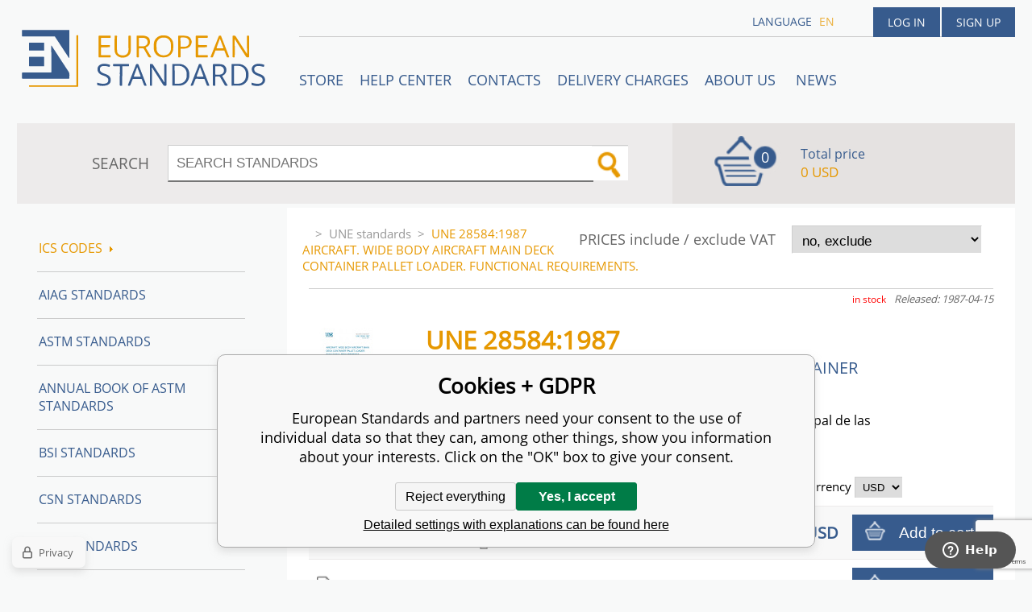

--- FILE ---
content_type: text/html; charset=utf-8
request_url: https://www.en-standard.eu/une-28584-1987-aircraft-wide-body-aircraft-main-deck-container-pallet-loader-functional-requirements/
body_size: 7990
content:
<!DOCTYPE html><html lang="en"><head prefix="og: http://ogp.me/ns# fb: http://ogp.me/ns/fb#"><meta name="author" content="European Standards" data-binargon="{&quot;fce&quot;:&quot;6&quot;, &quot;id&quot;:&quot;959500&quot;, &quot;menaId&quot;:&quot;8&quot;, &quot;menaName&quot;:&quot;USD&quot;, &quot;languageCode&quot;:&quot;en-US&quot;, &quot;skindir&quot;:&quot;en-standard&quot;, &quot;cmslang&quot;:&quot;1&quot;, &quot;langiso&quot;:&quot;en&quot;, &quot;skinversion&quot;:1768899969, &quot;zemeProDoruceniISO&quot;:&quot;CZ&quot;}"><meta name="robots" content="index, follow, max-snippet:-1, max-image-preview:large"><meta http-equiv="content-type" content="text/html; charset=utf-8"><meta property="og:url" content="https://www.en-standard.eu/une-28584-1987-aircraft-wide-body-aircraft-main-deck-container-pallet-loader-functional-requirements/"/><meta property="og:site_name" content="https://www.en-standard.eu"/><meta property="og:description" content="UNE 28584:1987 AIRCRAFT. WIDE BODY AIRCRAFT MAIN DECK CONTAINER PALLET LOADER. FUNCTIONAL REQUIREMENTS., Category: 49.120 Cargo equipment"/><meta property="og:title" content="UNE 28584:1987 AIRCRAFT. WIDE BODY AIRCRAFT MAIN DECK CONTAINER PALLET LOADER. FUNCTIONAL REQUIREMENTS."/><link rel="alternate" href="https://www.en-standard.eu/une-28584-1987-aircraft-wide-body-aircraft-main-deck-container-pallet-loader-functional-requirements/" hreflang="en-US" />
  <link rel="image_src" href="https://www.en-standard.eu/imgcache/a/b/pi439-n0003323-UNE-28584-1987-AIRCRAFT-WIDE-B_260_260_81244.jpg" />
  <meta property="og:type" content="product"/>
  <meta property="og:image" content="https://www.en-standard.eu/imgcache/a/b/pi439-n0003323-UNE-28584-1987-AIRCRAFT-WIDE-B_260_260_81244.jpg"/>
 <meta name="description" content="UNE 28584:1987 AIRCRAFT. WIDE BODY AIRCRAFT MAIN DECK CONTAINER PALLET LOADER. FUNCTIONAL REQUIREMENTS., Category: 49.120 Cargo equipment">
<meta name="keywords" content="UNE 28584:1987 AIRCRAFT. WIDE BODY AIRCRAFT MAIN DECK CONTAINER PALLET LOADER. FUNCTIONAL REQUIREMENTS.">
<meta name="audience" content="all">
<link rel="canonical" href="https://www.en-standard.eu/une-28584-1987-aircraft-wide-body-aircraft-main-deck-container-pallet-loader-functional-requirements/"><link rel="shortcut icon" href="https://www.en-standard.eu/favicon.ico" type="image/x-icon">

		<link rel="stylesheet" href="/skin/version-1768899969/en-standard/css-obecne.css" type="text/css"><script type="text/javascript" src="/admin/js/index.php?load=jquery,forms,montanus.slideshow,binargon.whisperer,binargon.cHintClass,jquery.prettyphoto,"></script><script type="text/javascript" src="https://www.en-standard.eu/version-1768899967/indexjs_6_1_en-standard.js"></script><meta name="viewport" content="width=device-width, initial-scale=1, user-scalable=yes"><title>UNE 28584:1987 AIRCRAFT. WIDE BODY AIRCRAFT MAIN DECK CONTAINER PALLET LOADER. FUNCTIONAL REQUIREMENTS.</title><!--commonTemplates_head--><script data-binargon="commonDatalayer_old" type="text/javascript">
		
			var dataLayer = dataLayer || [];
		
			dataLayer.push({
				"ecomm_prodid": "1207542","ecomm_parentprodid": "959500","ecomm_pagetype": "product","ecomm_priceproduct": "36.24","category_name": "-2147483625","product_name": "UNE 28584:1987 AIRCRAFT. WIDE BODY AIRCRAFT MAIN DECK CONTAINER PALLET LOADER. FUNCTIONAL REQUIREMENTS. Spanish PDF",
				"binargon": "vygenerovano pomoci IS BINARGON"
			});
			
      </script><script data-binargon="cMicrosoftAds (obecny script)">
			(function(w,d,t,r,u)
			{
				var f,n,i;
				w[u]=w[u]||[],f=function()
				{
					var o={ti:"21015862"};
					o.q=w[u],w[u]=new UET(o),w[u].push("pageLoad")
				},
				n=d.createElement(t),n.src=r,n.async=1,n.onload=n.onreadystatechange=function()
				{
					var s=this.readyState;
					s&&s!=="loaded"&&s!=="complete"||(f(),n.onload=n.onreadystatechange=null)
				},
				i=d.getElementsByTagName(t)[0],i.parentNode.insertBefore(n,i)
			})
			(window,document,"script","//bat.bing.com/bat.js","uetq");

			window.uetq = window.uetq || [];

		</script><script data-binargon="cMicrosoftAds (souhlas)">
			window.uetq.push("consent","default",{
				"ad_storage":"denied"
			});
    </script><!--EO commonTemplates_head--></head><body id="cmsBody" class="cmsBody"><div class="popup_wrap" style="display:none;"><form class="popup_form" id="preorderForm" action="https://www.en-standard.eu/une-28584-1987-aircraft-wide-body-aircraft-main-deck-container-pallet-loader-functional-requirements/" method="post"><input type="hidden" name="preorderProductKod" class="preorderProductKod" value="i439_N0003323"><input type="hidden" name="preorderProductNazev" class="preorderProductNazev" value="UNE 28584:1987 AIRCRAFT. WIDE BODY AIRCRAFT MAIN DECK CONTAINER PALLET LOADER. FUNCTIONAL REQUIREMENTS."><div class="popup_close"></div><div class="form_heading">Preorder Form</div><div class="clr"></div><div class="form_left"><label class="popup_label">Name: <span class="red">*</span></label><div class="clr"></div><input class="form_input" name="preorderJmeno"></div><div class="form_right"><label class="popup_label">E-mail: <span class="red">*</span></label><div class="clr"></div><input class="form_input" name="preorderMail"></div><div class="clr"></div><div class="popup_infotext">Please insert your email, we will inform immediately after publishing this standard (include – discount code) </div><div class="clr"></div><div class="form_left"><label class="popup_label">code: <span class="red">*</span></label><div class="clr"></div><input class="form_input" type="text" name="napistenamcaptcha" value=""><div class="clr"></div></div><div class="form_right captcha"><img src="https://www.en-standard.eu/class.securityimage.php?kod=napistenamcaptcha&amp;width=200&amp;height=50"></div><div class="clr"></div><label class="label_required"><span class="red">*</span> required</label><button class="form_submit" type="button" id="preorder_sumbit">Send</button></form></div><div class="cmsPage fce6"><header><div class="cmsHeader"><a href="/" title="" class="logo"></a><div class="right"><div class="user"><a href="https://www.en-standard.eu/login/">Log in</a><a href="https://www.en-standard.eu/registration/">Sign up</a></div><div class="langheader">
          LANGUAGE
          <a class="selected1" href="https://www.en-standard.eu/une-28584-1987-aircraft-wide-body-aircraft-main-deck-container-pallet-loader-functional-requirements/">en</a></div></div><div class="headerResp"><div class="headerResp-fixed-wrap"><div class="textPagesTitleRes" data-open="0"><div class="burgerMenu"><span class="textPagesTitleRes textPagesTitleRes--text">Menu</span></div></div><div class="textpages"><a title="STORE" href="https://www.en-standard.eu/store/">STORE</a><a title="Help center" href="https://www.en-standard.eu/blog/">Help center</a><a title="Contacts" href="https://www.en-standard.eu/contacts-1/">Contacts</a><a title="Delivery charges" href="https://www.en-standard.eu/delivery-charges/">Delivery charges</a><a title="ABOUT US " href="https://www.en-standard.eu/about-us/">ABOUT US </a><a href="https://www.en-standard.eu/news-12-2025/" title="News">News</a></div><div class="search"><span>SEARCH</span><form method="post" action="https://www.en-standard.eu/search/"><input type="hidden" name="send" value="1"><input type="hidden" name="listpos" value="0"><input type="hidden" name="advs" value="1"><input type="text" name="as_search" value="" id="vyhledavani" placeholder="SEARCH STANDARDS"><button type="submit" class="lupa"></button><div class="clear"></div></form><div class="clear"></div></div><div class="kosik"><div class="iconkosik"><span>0</span></div><div class="total">Total price</div><div class="price">0 USD</div></div><div class="clr"></div></div><div class="clr"></div></div><div class="clr"></div></div><div class="clr"></div></header><div class="clr"></div><div class="content"><div class="contentInner"><div class="selectEUCountries_detail"><div class="priceDetailAKatalog"><div class="name">PRICES include / exclude VAT</div><div><select onchange="location.href=$(this).val();"><option value="https://www.en-standard.eu/une-28584-1987-aircraft-wide-body-aircraft-main-deck-container-pallet-loader-functional-requirements/?wtemp_vat=0&amp;wtemp_vatCountry=0">
				no, exclude
			</option><optgroup label="yes, include"><option value="https://www.en-standard.eu/une-28584-1987-aircraft-wide-body-aircraft-main-deck-container-pallet-loader-functional-requirements/?wtemp_vat=1&amp;wtemp_vatCountry=1">Czech Republic</option><option value="https://www.en-standard.eu/une-28584-1987-aircraft-wide-body-aircraft-main-deck-container-pallet-loader-functional-requirements/?wtemp_vat=1&amp;wtemp_vatCountry=9">Austria</option><option value="https://www.en-standard.eu/une-28584-1987-aircraft-wide-body-aircraft-main-deck-container-pallet-loader-functional-requirements/?wtemp_vat=1&amp;wtemp_vatCountry=12">Belgium</option><option value="https://www.en-standard.eu/une-28584-1987-aircraft-wide-body-aircraft-main-deck-container-pallet-loader-functional-requirements/?wtemp_vat=1&amp;wtemp_vatCountry=17">Bulgaria</option><option value="https://www.en-standard.eu/une-28584-1987-aircraft-wide-body-aircraft-main-deck-container-pallet-loader-functional-requirements/?wtemp_vat=1&amp;wtemp_vatCountry=20">Croatia</option><option value="https://www.en-standard.eu/une-28584-1987-aircraft-wide-body-aircraft-main-deck-container-pallet-loader-functional-requirements/?wtemp_vat=1&amp;wtemp_vatCountry=21">Denmark</option><option value="https://www.en-standard.eu/une-28584-1987-aircraft-wide-body-aircraft-main-deck-container-pallet-loader-functional-requirements/?wtemp_vat=1&amp;wtemp_vatCountry=23">Estonia</option><option value="https://www.en-standard.eu/une-28584-1987-aircraft-wide-body-aircraft-main-deck-container-pallet-loader-functional-requirements/?wtemp_vat=1&amp;wtemp_vatCountry=24">Finland</option><option value="https://www.en-standard.eu/une-28584-1987-aircraft-wide-body-aircraft-main-deck-container-pallet-loader-functional-requirements/?wtemp_vat=1&amp;wtemp_vatCountry=25">France</option><option value="https://www.en-standard.eu/une-28584-1987-aircraft-wide-body-aircraft-main-deck-container-pallet-loader-functional-requirements/?wtemp_vat=1&amp;wtemp_vatCountry=26">Germany</option><option value="https://www.en-standard.eu/une-28584-1987-aircraft-wide-body-aircraft-main-deck-container-pallet-loader-functional-requirements/?wtemp_vat=1&amp;wtemp_vatCountry=27">Greece</option><option value="https://www.en-standard.eu/une-28584-1987-aircraft-wide-body-aircraft-main-deck-container-pallet-loader-functional-requirements/?wtemp_vat=1&amp;wtemp_vatCountry=28">Hungary</option><option value="https://www.en-standard.eu/une-28584-1987-aircraft-wide-body-aircraft-main-deck-container-pallet-loader-functional-requirements/?wtemp_vat=1&amp;wtemp_vatCountry=30">Ireland</option><option value="https://www.en-standard.eu/une-28584-1987-aircraft-wide-body-aircraft-main-deck-container-pallet-loader-functional-requirements/?wtemp_vat=1&amp;wtemp_vatCountry=31">Italy</option><option value="https://www.en-standard.eu/une-28584-1987-aircraft-wide-body-aircraft-main-deck-container-pallet-loader-functional-requirements/?wtemp_vat=1&amp;wtemp_vatCountry=34">Latvia</option><option value="https://www.en-standard.eu/une-28584-1987-aircraft-wide-body-aircraft-main-deck-container-pallet-loader-functional-requirements/?wtemp_vat=1&amp;wtemp_vatCountry=36">Lithuania</option><option value="https://www.en-standard.eu/une-28584-1987-aircraft-wide-body-aircraft-main-deck-container-pallet-loader-functional-requirements/?wtemp_vat=1&amp;wtemp_vatCountry=37">Luxembourg</option><option value="https://www.en-standard.eu/une-28584-1987-aircraft-wide-body-aircraft-main-deck-container-pallet-loader-functional-requirements/?wtemp_vat=1&amp;wtemp_vatCountry=41">Monaco</option><option value="https://www.en-standard.eu/une-28584-1987-aircraft-wide-body-aircraft-main-deck-container-pallet-loader-functional-requirements/?wtemp_vat=1&amp;wtemp_vatCountry=43">Netherlands</option><option value="https://www.en-standard.eu/une-28584-1987-aircraft-wide-body-aircraft-main-deck-container-pallet-loader-functional-requirements/?wtemp_vat=1&amp;wtemp_vatCountry=47">Poland</option><option value="https://www.en-standard.eu/une-28584-1987-aircraft-wide-body-aircraft-main-deck-container-pallet-loader-functional-requirements/?wtemp_vat=1&amp;wtemp_vatCountry=48">Portugal</option><option value="https://www.en-standard.eu/une-28584-1987-aircraft-wide-body-aircraft-main-deck-container-pallet-loader-functional-requirements/?wtemp_vat=1&amp;wtemp_vatCountry=49">Romania</option><option value="https://www.en-standard.eu/une-28584-1987-aircraft-wide-body-aircraft-main-deck-container-pallet-loader-functional-requirements/?wtemp_vat=1&amp;wtemp_vatCountry=55">Slovakia</option><option value="https://www.en-standard.eu/une-28584-1987-aircraft-wide-body-aircraft-main-deck-container-pallet-loader-functional-requirements/?wtemp_vat=1&amp;wtemp_vatCountry=56">Slovenia</option><option value="https://www.en-standard.eu/une-28584-1987-aircraft-wide-body-aircraft-main-deck-container-pallet-loader-functional-requirements/?wtemp_vat=1&amp;wtemp_vatCountry=58">Spain</option><option value="https://www.en-standard.eu/une-28584-1987-aircraft-wide-body-aircraft-main-deck-container-pallet-loader-functional-requirements/?wtemp_vat=1&amp;wtemp_vatCountry=59">Sweden</option><option value="https://www.en-standard.eu/une-28584-1987-aircraft-wide-body-aircraft-main-deck-container-pallet-loader-functional-requirements/?wtemp_vat=1&amp;wtemp_vatCountry=68">Malta</option><option value="https://www.en-standard.eu/une-28584-1987-aircraft-wide-body-aircraft-main-deck-container-pallet-loader-functional-requirements/?wtemp_vat=1&amp;wtemp_vatCountry=69">Cyprus</option></optgroup></select></div></div><div class="clr"></div></div><div class="common_template_breadcrumb"><a href="https://www.en-standard.eu/" title="" class=" href2-first first"></a>&gt;<a href="https://www.en-standard.eu/une-standards/" title="UNE standards" class="">UNE standards</a>&gt;<span class="active">UNE 28584:1987 AIRCRAFT. WIDE BODY AIRCRAFT MAIN DECK CONTAINER PALLET LOADER. FUNCTIONAL REQUIREMENTS.</span></div><div class="fce6__container"><div class="upperPart js-show-product-info"><div class="releasedDodlhuta"><span class="dodlhuta" id="id_dostupnostProduktu">in stock</span><span class="released">Released: 1987-04-15</span></div><div class="fleft"><a class="product_image_href" href="https://www.en-standard.eu/imgcache/a/b/pi439-n0003323-UNE-28584-1987-AIRCRAFT-WIDE-B_-1_-1_81244.jpg" target="_blank" rel="prettyPhoto[detail]" title="UNE 28584:1987 AIRCRAFT. WIDE BODY AIRCRAFT MAIN DECK CONTAINER PALLET LOADER. FUNCTIONAL REQUIREMENTS."><img src="https://www.en-standard.eu/imgcache/a/b/pi439-n0003323-UNE-28584-1987-AIRCRAFT-WIDE-B_96_96_81244.jpg" alt="UNE 28584:1987 AIRCRAFT. WIDE BODY AIRCRAFT MAIN DECK CONTAINER PALLET LOADER. FUNCTIONAL REQUIREMENTS." title="UNE 28584:1987 AIRCRAFT. WIDE BODY AIRCRAFT MAIN DECK CONTAINER PALLET LOADER. FUNCTIONAL REQUIREMENTS."></a></div><div class="fleft detail_right_side"><h1 class="js-show-textpage" id="setbind-name">UNE 28584:1987</h1><h2>AIRCRAFT. WIDE BODY AIRCRAFT MAIN DECK CONTAINER PALLET LOADER. FUNCTIONAL REQUIREMENTS.</h2><p lang="es">Aeronaves. Carga de contenedores y paletas en el puente principal de las grandes aeronaves. Características funcionales.</p><div class="short"></div></div><div class="clr"></div></div><div class="detailVariants"><div class="detailVariants__header"><div class="detailVariants__headerFormat">Format</div><div class="detailVariants__headerAvailability">Availability</div><div class="detailVariants__headerPrice"><span class="detailVariants__headerPriceText">Price and </span>currency
		      <select class="detailVariants__headerCurrency" onchange="location.href=$(this).val();"><option value="https://www.en-standard.eu/une-28584-1987-aircraft-wide-body-aircraft-main-deck-container-pallet-loader-functional-requirements/?mena=1">EUR</option><option value="https://www.en-standard.eu/une-28584-1987-aircraft-wide-body-aircraft-main-deck-container-pallet-loader-functional-requirements/?mena=6">GBP</option><option value="https://www.en-standard.eu/une-28584-1987-aircraft-wide-body-aircraft-main-deck-container-pallet-loader-functional-requirements/?mena=8" selected>USD</option></select></div></div><div class="detailVariants__row"><div class="detailVariants__icon"><div class="pdf"></div></div><div class="detailVariants__language" title="PDF – Printable electronic format pdf, you can print the standard.">Spanish PDF</div><div class="detailVariants__space" style="justify-content: center;">Immediate download<div title="Printable" class="detailVariants__space__printable">Printable</div></div><div class="detailVariants__price">36.24 USD</div><form class="detailVariants__form" action="https://www.en-standard.eu/une-28584-1987-aircraft-wide-body-aircraft-main-deck-container-pallet-loader-functional-requirements/"><input type="hidden" name="nakup" value="1207542"><button type="submit" class="detailVariants__addToCart">Add to cart</button></form></div><div class="detailVariants__row"><div class="detailVariants__icon"><div class="paper"></div></div><div class="detailVariants__language" title="Printed version - Standard will be sent you by FedEx International Priority Express.">Spanish Hardcopy</div><div class="detailVariants__space" style="justify-content: center;">In stock<div title="" class="detailVariants__space__"></div></div><div class="detailVariants__price">36.24 USD</div><form class="detailVariants__form" action="https://www.en-standard.eu/une-28584-1987-aircraft-wide-body-aircraft-main-deck-container-pallet-loader-functional-requirements/"><input type="hidden" name="nakup" value="1207543"><button type="submit" class="detailVariants__addToCart">Add to cart</button></form></div></div><div class="clr"></div><div class="desc"><div class="textFormat" style="text-align: right;"></div></div><div class="clr"></div><div class="desc"><table cellspacing="0" cellpadding="0" border="0" class="detailParametry"><tr class="pozice-1"><td class="tdleft" width="50%">Standard number:</td><td class="tdright">UNE 28584:1987</td></tr><tr class="pozice-1"><td class="tdleft" width="50%">Pages:</td><td class="tdright">6</td></tr><tr class="pozice-1"><td class="tdleft" width="50%">Released:</td><td class="tdright">1987-04-15</td></tr><tr class="pozice-1"><td class="tdleft" width="50%">Status:</td><td class="tdright">Standard</td></tr></table><div class="textFormat"></div><div class="name">DESCRIPTION</div><div class="textFormat"><p>This standard UNE 28584:1987 AIRCRAFT. WIDE BODY AIRCRAFT MAIN DECK CONTAINER PALLET LOADER. FUNCTIONAL REQUIREMENTS. is classified in these ICS categories:</p><ul><li>55.180.30</li><li>49.120</li></ul></div><div class="detailCategories">
          Categories:<br><a class="detailCategoryHref" href="https://www.en-standard.eu/une-standards/" title="UNE standards">UNE standards</a><br><a class="detailCategoryHref" href="https://www.en-standard.eu/ics-codes/49-aircraft-and-space-vehicle-engineering/49-120-cargo-equipment/" title="49.120 Cargo equipment">49.120 Cargo equipment</a><br><a class="detailCategoryHref" href="https://www.en-standard.eu/ics-codes/55-packaging-and-distribution-of-goods/55-180-freight-distribution-of-goods/55-180-30-air-mode-containers-pallets-and-nets/" title="55.180.30 Air mode containers, pallets and nets">55.180.30 Air mode containers, pallets and nets</a></div></div><div class="clr"></div><div class="links"><div class="cara"></div><a href="javascript:window.print()" class="print">Print</a><a href="mailto:?Subject=Zaj%C3%ADmav%C3%BD%20produkt&amp;Body=https://www.en-standard.eu/une-28584-1987-aircraft-wide-body-aircraft-main-deck-container-pallet-loader-functional-requirements/" class="email">RECOMMEND</a><div class="clr"></div></div><div class="share_menu"><div class="gplus"><div class="g-plusone" data-size="medium" data-annotation="none"></div></div><div class="twitter_button"><a class="twitter-share-button" href="https://twitter.com/share">Tweet</a></div><div class="linked_button"><script src="//platform.linkedin.com/in.js" type="text/javascript"> lang: en_US</script><script type="IN/Share" data-url="https://www.en-standard.eu/une-28584-1987-aircraft-wide-body-aircraft-main-deck-container-pallet-loader-functional-requirements/" data-counter="right"></script></div><div class="fb_button"><div class="fb-like" data-href="https://www.en-standard.eu/une-28584-1987-aircraft-wide-body-aircraft-main-deck-container-pallet-loader-functional-requirements/" data-layout="standard" data-action="like" data-show-faces="false" data-share="false"></div></div><div class="clr"></div></div></div><div class="clr"></div><div class="clr"></div></div><aside><div class="aside"><div class="kategorie"><a title="ICS codes" class="kat level0 selected open1" href="https://www.en-standard.eu/ics-codes/">ICS codes<div class="sipka"></div></a><a title="AIAG Standards | Automotive Industry Action Group" class="kat level0 selected open0" href="https://www.en-standard.eu/qs-9000/">AIAG Standards</a><a title="ASTM Standards | Buy ASTM PDF &amp; Hardcopy |12500 ASTM Standards" class="kat level0 selected open0" href="https://www.en-standard.eu/astm-standards/">ASTM Standards</a><a title="Annual Book of ASTM Standards" class="kat level0 selected open0" href="https://www.en-standard.eu/annual-book-of-astm-standards/">Annual Book of ASTM Standards</a><a title="BSI Standards " class="kat level0 selected open0" href="https://www.en-standard.eu/bsi-standards/">BSI Standards </a><a title="CSN Standards" class="kat level0 selected open0" href="https://www.en-standard.eu/csn-standards/">CSN Standards</a><a title="CQI Standards" class="kat level0 selected open0" href="https://www.en-standard.eu/cqi/">CQI Standards</a><a title="DIN Standards in German and English language" class="kat level0 selected open0" href="https://www.en-standard.eu/din-standards/">DIN Standards</a><a title="IEC Standards | International Electrotechnical Commission | IEC PDF" class="kat level0 selected open0" href="https://www.en-standard.eu/iec-standards/">IEC Standards</a><a title="IEEE Standards" class="kat level0 selected open0" href="https://www.en-standard.eu/ieee-standards/">IEEE Standards</a><a title="ISO Standards Online | Buy ISO PDF &amp; Print | EN ISO" class="kat level0 selected open0" href="https://www.en-standard.eu/iso-standards/">ISO Standards</a><a title="UNE standards" class="kat level0 selected open0" href="https://www.en-standard.eu/une-standards/">UNE standards</a><a title="VDA Standards | QS-9000 Standard | Automotive Quality Management" class="kat level0 selected open0" href="https://www.en-standard.eu/automotive-quality-standards-qs-9000/">VDA Automotive Standards </a><a title="Eurocodes" class="kat level0 selected open0" href="https://www.en-standard.eu/eurocodes/">Eurocodes</a><a title="Sets of EN standards and international standards ISO 9000" class="kat level0 selected open0" href="https://www.en-standard.eu/sets-of-en-standards/">Sets of EN Standards</a><a title="Quality Management Standards | ISO 9001" class="kat level0 selected open0" href="https://www.en-standard.eu/quality-management-standards-iso-9001/">Quality management standards ISO 9001</a><a title="International Standards for environmental management ISO 14001" class="kat level0 selected open0" href="https://www.en-standard.eu/environmental-management-systems-iso-14001/">Environmental management systems ISO 14001</a><a title="Asset management ISO 55000" class="kat level0 selected open0" href="https://www.en-standard.eu/asset-management-iso-55000/">Asset management ISO 55000</a><a title="ISO 50001:2011 – Energy Management System" class="kat level0 selected open0" href="https://www.en-standard.eu/energy-management-systems-iso-50001/">Energy management systems ISO 50001</a><a title="Facility management EN 15221" class="kat level0 selected open0" href="https://www.en-standard.eu/facility-management-en-15221-and-iso-41000/">Facility Management EN 15221 and ISO 41000</a><a title="ISO 5817-Welding" class="kat level0 selected open0" href="https://www.en-standard.eu/sets-of-en-standards-iso-5817-welding/">ISO 5817-Welding</a><a title="Information technology ISO/IEC 27000" class="kat level0 selected open0" href="https://www.en-standard.eu/information-technology-iso-iec-27000/">Information technology ISO/IEC 27000</a></div><div class="clr"></div></div></aside><div class="clr"></div></div><div class="clr"></div><div class="clr"></div><footer><div class="footer"><div class="box box1"><div class="name">Partners</div><div class="text"><p><a href="https://www.en-standard.eu/astm-standards/" target="_self">ASTM Standards</a>, <a href="https://www.en-standard.eu/bs-standards/" target="_self">BS Standards</a> </p> <p><a href="https://www.en-standard.eu/din-standards/" target="_self">DIN Standards</a>, <a href="https://www.en-standard.eu/iec-standards/" target="_self">IEC Standards</a>,</p> <p><a href="https://www.en-standard.eu/iso-standards/" target="_self">ISO Standards</a>, <a href="https://www.en-standard.eu/ieee-standards/" target="_self">IEEE Standards</a></p> <p><a href="https://www.en-standard.eu/automotive-quality-standards-qs-9000/" target="_self">VDA Standards</a>, <a href="https://www.en-standard.eu/cqi/" target="_self">CQI Manuals</a></p> <p> </p> <p> </p> <p> </p></div></div><div class="box box2"><div class="name">Terms and conditions</div><div class="text"><p align="left">Please check our <a href="/terms-and-conditions/">Terms and conditions</a> mainly for <strong>engineering standards in electronic (PDF)</strong> format </p> <p align="left"> </p> <p align="left"><a href="https://www.en-standard.eu/publicdoc/privacy-policy-en-standard-1.pdf" target="_self">Privacy Policy</a></p></div></div><div class="box box3"><div class="text"><div class="name" style="text-align: center; font-size: 16px;">3D Secure payment</div> <p style="text-align: center;" align="left"> <img src="https://www.en-standard.eu/publicdoc/gpwebpay-logo.png" alt="" width="223" height="31" /></p></div></div><div class="box box4"><div class="name">Contacts</div><div class="text"><p align="left">email: <a href="mailto:info@en-standard.eu">info@en-standard.eu</a></p> <p align="left">Phone: +420 377 921 379</p> <p align="left">Fax: +420 960 377 387 684</p></div></div><div class="clr"></div><div class="copy"><div class="left">Copyright 2026 © EUROPEAN STANDARD. All rights reserved.</div><div class="right"><a href="https://www.en-standard.eu/sitemap-en/" rel="sitemap">SITEMAP</a>
            
        <a target="_blank" href="https://www.binargon.cz/eshop/" title="ecommerce solutions">Ecommerce solutions</a> <a target="_blank" title="ecommerce solutions" href="https://www.binargon.cz/">BINARGON.cz</a></div></div><div class="clr"></div><div class="footer_ext"><p> </p> <p><a title="facebook en-standard.eu" href="https://www.facebook.com/pages/European-Standards-Online-Store/113965131954594?fref=ts" target="_blank"><img src="https://www.en-standard.eu/publicdoc/01-fcebook.png" alt="facebook" width="30" height="30" /></a>  <a title="google.plus  en-standard.eu" href="https://plus.google.com/u/0/b/109762724017410291385/" target="_blank"><img src="https://www.en-standard.eu/publicdoc/02-google-plus.png" alt="google plus" width="30" height="30" /></a>  <a title="twitter en-standard.eu" href="https://twitter.com/enstandards" target="_blank"><img src="https://www.en-standard.eu/publicdoc/03-twitter.png" alt="twitter" width="30" height="30" /></a>  <a title="linkedin en-standard.eu" href="http://www.linkedin.com/pub/en-standards/a3/a86/a54" target="_blank"><img src="https://www.en-standard.eu/publicdoc/05-linkedin.png" alt="linkedin" width="30" height="30" /></a> </p></div></div></footer><div class="clr"></div></div><script id="ze-snippet" src="https://static.zdassets.com/ekr/snippet.js?key=b94f751b-d910-477e-8f2f-93e423bee398"></script><!--commonTemplates (začátek)--><script data-binargon="commonGTAG (zalozeni gtag dataLayeru - dela se vzdy)">
			window.dataLayer = window.dataLayer || [];
			function gtag(){dataLayer.push(arguments);}
			gtag("js",new Date());
		</script><script data-binargon="commonGTAG (consents default)">
			gtag("consent","default",{
				"functionality_storage":"denied",
				"security_storage":"denied",
				"analytics_storage":"denied",
				"ad_storage":"denied",
				"personalization_storage":"denied",
				"ad_personalization":"denied",
				"ad_user_data":"denied",
				"wait_for_update":500
			});
		</script><script data-binargon="commonGTAG (consents update)">
			gtag("consent","update",{
				"functionality_storage":"denied",
				"security_storage":"denied",
				"analytics_storage":"denied",
				"ad_storage":"denied",
				"personalization_storage":"denied",
				"ad_personalization":"denied",
				"ad_user_data":"denied"
			});
		</script><script data-binargon="commonGTAG (GA4)" async="true" src="https://www.googletagmanager.com/gtag/js?id=G-NC00X5SEYZ"></script><script data-binargon="commonGTAG (GA4)">
				gtag("config","G-NC00X5SEYZ",{
					"send_page_view":false
				});
			</script><script data-binargon="commonGTAG (Google Ads)" async="true" src="https://www.googletagmanager.com/gtag/js?id=AW-1048721151"></script><script data-binargon="commonGTAG (Google Ads)">
				gtag("config","AW-1048721151",{});
			</script><script data-binargon="commonGTAG (data stranky)">
			gtag("set",{
				"currency":"USD",
				"linker":{
					"domains":["https://www.en-standard.eu/"],
					"decorate_forms": false
				}
			});

			
			gtag("event","page_view",{
				"ecomm_category":"UNE standards\/UNE 28584:1987 AIRCRAFT. WIDE BODY AIRCRAFT MAIN DECK CONTAINER PALLET LOADER. FUNCTIONAL REQUIREMENTS.","ecomm_prodid":["i439_N0003323","i439_N0003323_6:Spanish_100:PDF","i439_N0003323_6:Spanish_100:Hardcopy"],"ecomm_totalvalue":36.24,"pagetype":"product","ecomm_pagetype":"product","dynx_prodid":["i439_N0003323","i439_N0003323_6:Spanish_100:PDF","i439_N0003323_6:Spanish_100:Hardcopy"],"dynx_totalvalue":36.24,"dynx_pagetype":"product"
			});

			
				gtag("event","view_item",{
					"items":[{
						"brand":"ISO",
						"category":"UNE standards\/UNE 28584:1987 AIRCRAFT. WIDE BODY AIRCRAFT MAIN DECK CONTAINER PALLET LOADER. FUNCTIONAL REQUIREMENTS.",
						"google_business_vertical":"retail",
						"id":"i439_N0003323",
						"list_position":1,
						"name":"UNE 28584:1987 AIRCRAFT. WIDE BODY AIRCRAFT MAIN DECK CONTAINER PALLET LOADER. FUNCTIONAL REQUIREMENTS.",
						"price":36.24,
						"quantity":1
					},{
						"brand":"ISO",
						"category":"UNE standards\/UNE 28584:1987 AIRCRAFT. WIDE BODY AIRCRAFT MAIN DECK CONTAINER PALLET LOADER. FUNCTIONAL REQUIREMENTS.",
						"google_business_vertical":"retail",
						"id":"i439_N0003323_6:Spanish_100:PDF",
						"list_position":2,
						"name":"UNE 28584:1987 AIRCRAFT. WIDE BODY AIRCRAFT MAIN DECK CONTAINER PALLET LOADER. FUNCTIONAL REQUIREMENTS. Spanish PDF",
						"price":36.24,
						"quantity":1
					},{
						"brand":"ISO",
						"category":"UNE standards\/UNE 28584:1987 AIRCRAFT. WIDE BODY AIRCRAFT MAIN DECK CONTAINER PALLET LOADER. FUNCTIONAL REQUIREMENTS.",
						"google_business_vertical":"retail",
						"id":"i439_N0003323_6:Spanish_100:Hardcopy",
						"list_position":3,
						"name":"UNE 28584:1987 AIRCRAFT. WIDE BODY AIRCRAFT MAIN DECK CONTAINER PALLET LOADER. FUNCTIONAL REQUIREMENTS. Spanish Hardcopy",
						"price":36.24,
						"quantity":1
					}]
				});
			</script><script data-binargon="commonGoogleTagManager">
			(function(w,d,s,l,i){w[l]=w[l]||[];w[l].push({'gtm.start':
			new Date().getTime(),event:'gtm.js'});var f=d.getElementsByTagName(s)[0],
			j=d.createElement(s),dl=l!='dataLayer'?'&l='+l:'';j.async=true;j.src=
			'//www.googletagmanager.com/gtm.js?id='+i+dl;f.parentNode.insertBefore(j,f);
			})(window,document,'script',"dataLayer","GTM-PXGV7C5");
		</script><noscript data-binargon="commonGoogleTagManagerNoscript"><iframe src="https://www.googletagmanager.com/ns.html?id=GTM-PXGV7C5" height="0" width="0" style="display:none;visibility:hidden"></iframe></noscript><script data-binargon="common_json-ld (detail)" type="application/ld+json">{"@context":"http://schema.org/","@type":"Product","sku":"i439_N0003323","name":"UNE 28584:1987 AIRCRAFT. WIDE BODY AIRCRAFT MAIN DECK CONTAINER PALLET LOADER. FUNCTIONAL REQUIREMENTS.","image":["https:\/\/www.en-standard.eu\/imagegen.php?name=i439-n0003323\/UNE-28584-1987-AIRCRAFT-WIDE-B.png","https:\/\/www.en-standard.eu\/imagegen.php?name=i439-n0003323\/UNE-28584-1987-Aeronaves-Carga.png"],"description":"This standard UNE 28584:1987 AIRCRAFT. WIDE BODY AIRCRAFT MAIN DECK CONTAINER PALLET LOADER. FUNCTIONAL REQUIREMENTS. is classified in these ICS categories:55.180.3049.120","mpn":"i439_N0003323","manufacturer":"ISO","brand":{"@type":"Brand","name":"ISO"},"category":"UNE standards","weight":"0.000","isRelatedTo":[],"isSimilarTo":[],"offers":{"@type":"Offer","price":"36","priceValidUntil":"2026-01-22","itemCondition":"http://schema.org/NewCondition","priceCurrency":"USD","availability":"http:\/\/schema.org\/InStock","url":"https://www.en-standard.eu/une-28584-1987-aircraft-wide-body-aircraft-main-deck-container-pallet-loader-functional-requirements/"}}</script><script data-binargon="common_json-ld (breadcrumb)" type="application/ld+json">{"@context":"http://schema.org","@type":"BreadcrumbList","itemListElement": [{"@type":"ListItem","position": 1,"item":{"@id":"https:\/\/www.en-standard.eu","name":"European Standards","image":""}},{"@type":"ListItem","position": 2,"item":{"@id":"https:\/\/www.en-standard.eu\/une-standards\/","name":"UNE standards","image":""}},{"@type":"ListItem","position": 3,"item":{"@id":"https:\/\/www.en-standard.eu\/une-28584-1987-aircraft-wide-body-aircraft-main-deck-container-pallet-loader-functional-requirements\/","name":"UNE 28584:1987 AIRCRAFT. WIDE BODY AIRCRAFT MAIN DECK CONTAINER PALLET LOADER. FUNCTIONAL REQUIREMENTS.","image":"https:\/\/www.en-standard.eu\/imagegen.php?autoimage=i439-n0003323"}}]}</script><link data-binargon="commonPrivacy (css)" href="/version-1768899966/libs/commonCss/commonPrivacy.css" rel="stylesheet" type="text/css" media="screen"><link data-binargon="commonPrivacy (preload)" href="/version-1768899969/admin/js/binargon.commonPrivacy.js" rel="preload" as="script"><template data-binargon="commonPrivacy (template)" class="js-commonPrivacy-scriptTemplate"><script data-binargon="commonPrivacy (data)">
				window.commonPrivacyDataLayer = window.commonPrivacyDataLayer || [];
        window.commonPrivacyPush = window.commonPrivacyPush || function(){window.commonPrivacyDataLayer.push(arguments);}
        window.commonPrivacyPush("souhlasy",[{"id":"67","systemId":"MicrosoftAds"},{"id":"93","systemId":"gtag_functionality_storage"},{"id":"94","systemId":"gtag_security_storage"},{"id":"95","systemId":"gtag_analytics_storage"},{"id":"96","systemId":"gtag_ad_storage"},{"id":"97","systemId":"gtag_personalization_storage"},{"id":"98","systemId":"gtag_ad_personalization"},{"id":"99","systemId":"gtag_ad_user_data"},{"id":"102","systemId":"common_googleZakaznickeRecenze"}]);
        window.commonPrivacyPush("minimizedType",0);
				window.commonPrivacyPush("dataLayerVersion","1");
				window.commonPrivacyPush("dataLayerName","dataLayer");
				window.commonPrivacyPush("GTMversion",1);
      </script><script data-binargon="commonPrivacy (script)" src="/version-1768899969/admin/js/binargon.commonPrivacy.js" defer></script></template><div data-binargon="commonPrivacy" data-nosnippet="" class="commonPrivacy commonPrivacy--default commonPrivacy--bottom"><aside class="commonPrivacy__bar "><div class="commonPrivacy__header">Cookies + GDPR</div><div class="commonPrivacy__description">European Standards and partners need your consent to the use of individual data so that they can, among other things, show you information about your interests. Click on the "OK" box to give your consent.</div><div class="commonPrivacy__buttons "><button class="commonPrivacy__button commonPrivacy__button--disallowAll" type="button" onclick="window.commonPrivacyDataLayer = window.commonPrivacyDataLayer || []; window.commonPrivacyPush = window.commonPrivacyPush || function(){window.commonPrivacyDataLayer.push(arguments);}; document.querySelectorAll('.js-commonPrivacy-scriptTemplate').forEach(template=&gt;{template.replaceWith(template.content)}); window.commonPrivacyPush('denyAll');">Reject everything</button><button class="commonPrivacy__button commonPrivacy__button--allowAll" type="button" onclick="window.commonPrivacyDataLayer = window.commonPrivacyDataLayer || []; window.commonPrivacyPush = window.commonPrivacyPush || function(){window.commonPrivacyDataLayer.push(arguments);}; document.querySelectorAll('.js-commonPrivacy-scriptTemplate').forEach(template=&gt;{template.replaceWith(template.content)}); window.commonPrivacyPush('grantAll');">Yes, I accept</button><button class="commonPrivacy__button commonPrivacy__button--options" type="button" onclick="window.commonPrivacyDataLayer = window.commonPrivacyDataLayer || []; window.commonPrivacyPush = window.commonPrivacyPush || function(){window.commonPrivacyDataLayer.push(arguments);}; document.querySelectorAll('.js-commonPrivacy-scriptTemplate').forEach(template=&gt;{template.replaceWith(template.content)}); window.commonPrivacyPush('showDetailed');">Detailed settings with explanations can be found here</button></div></aside><aside onclick="window.commonPrivacyDataLayer = window.commonPrivacyDataLayer || []; window.commonPrivacyPush = window.commonPrivacyPush || function(){window.commonPrivacyDataLayer.push(arguments);}; document.querySelectorAll('.js-commonPrivacy-scriptTemplate').forEach(template=&gt;{template.replaceWith(template.content)}); window.commonPrivacyPush('showDefault');" class="commonPrivacy__badge"><img class="commonPrivacy__badgeIcon" src="https://i.binargon.cz/commonPrivacy/rgba(100,100,100,1)/privacy.svg" alt=""><div class="commonPrivacy__badgeText">Privacy</div></aside></div><!--commonTemplates (konec)--><script type="text/javascript">
					$(function(){$('a[rel^=prettyPhoto]').prettyPhoto({theme:'light_rounded'})});
				</script><script src="https://apis.google.com/js/platform.js" async="1" defer></script><script src="//platform.twitter.com/widgets.js" async="true" charset="utf-8"></script></body></html>


--- FILE ---
content_type: text/html; charset=utf-8
request_url: https://accounts.google.com/o/oauth2/postmessageRelay?parent=https%3A%2F%2Fwww.en-standard.eu&jsh=m%3B%2F_%2Fscs%2Fabc-static%2F_%2Fjs%2Fk%3Dgapi.lb.en.2kN9-TZiXrM.O%2Fd%3D1%2Frs%3DAHpOoo_B4hu0FeWRuWHfxnZ3V0WubwN7Qw%2Fm%3D__features__
body_size: 160
content:
<!DOCTYPE html><html><head><title></title><meta http-equiv="content-type" content="text/html; charset=utf-8"><meta http-equiv="X-UA-Compatible" content="IE=edge"><meta name="viewport" content="width=device-width, initial-scale=1, minimum-scale=1, maximum-scale=1, user-scalable=0"><script src='https://ssl.gstatic.com/accounts/o/2580342461-postmessagerelay.js' nonce="oY5Lo0Puhv7BeNrELphiRQ"></script></head><body><script type="text/javascript" src="https://apis.google.com/js/rpc:shindig_random.js?onload=init" nonce="oY5Lo0Puhv7BeNrELphiRQ"></script></body></html>

--- FILE ---
content_type: text/html; charset=utf-8
request_url: https://www.google.com/recaptcha/api2/anchor?ar=1&k=6LcToiEaAAAAAP_8RAPt9cFTto5EOsfv19t3ovkQ&co=aHR0cHM6Ly93d3cuZW4tc3RhbmRhcmQuZXU6NDQz&hl=en&v=PoyoqOPhxBO7pBk68S4YbpHZ&size=invisible&anchor-ms=20000&execute-ms=30000&cb=wa0wh4omjaxu
body_size: 48672
content:
<!DOCTYPE HTML><html dir="ltr" lang="en"><head><meta http-equiv="Content-Type" content="text/html; charset=UTF-8">
<meta http-equiv="X-UA-Compatible" content="IE=edge">
<title>reCAPTCHA</title>
<style type="text/css">
/* cyrillic-ext */
@font-face {
  font-family: 'Roboto';
  font-style: normal;
  font-weight: 400;
  font-stretch: 100%;
  src: url(//fonts.gstatic.com/s/roboto/v48/KFO7CnqEu92Fr1ME7kSn66aGLdTylUAMa3GUBHMdazTgWw.woff2) format('woff2');
  unicode-range: U+0460-052F, U+1C80-1C8A, U+20B4, U+2DE0-2DFF, U+A640-A69F, U+FE2E-FE2F;
}
/* cyrillic */
@font-face {
  font-family: 'Roboto';
  font-style: normal;
  font-weight: 400;
  font-stretch: 100%;
  src: url(//fonts.gstatic.com/s/roboto/v48/KFO7CnqEu92Fr1ME7kSn66aGLdTylUAMa3iUBHMdazTgWw.woff2) format('woff2');
  unicode-range: U+0301, U+0400-045F, U+0490-0491, U+04B0-04B1, U+2116;
}
/* greek-ext */
@font-face {
  font-family: 'Roboto';
  font-style: normal;
  font-weight: 400;
  font-stretch: 100%;
  src: url(//fonts.gstatic.com/s/roboto/v48/KFO7CnqEu92Fr1ME7kSn66aGLdTylUAMa3CUBHMdazTgWw.woff2) format('woff2');
  unicode-range: U+1F00-1FFF;
}
/* greek */
@font-face {
  font-family: 'Roboto';
  font-style: normal;
  font-weight: 400;
  font-stretch: 100%;
  src: url(//fonts.gstatic.com/s/roboto/v48/KFO7CnqEu92Fr1ME7kSn66aGLdTylUAMa3-UBHMdazTgWw.woff2) format('woff2');
  unicode-range: U+0370-0377, U+037A-037F, U+0384-038A, U+038C, U+038E-03A1, U+03A3-03FF;
}
/* math */
@font-face {
  font-family: 'Roboto';
  font-style: normal;
  font-weight: 400;
  font-stretch: 100%;
  src: url(//fonts.gstatic.com/s/roboto/v48/KFO7CnqEu92Fr1ME7kSn66aGLdTylUAMawCUBHMdazTgWw.woff2) format('woff2');
  unicode-range: U+0302-0303, U+0305, U+0307-0308, U+0310, U+0312, U+0315, U+031A, U+0326-0327, U+032C, U+032F-0330, U+0332-0333, U+0338, U+033A, U+0346, U+034D, U+0391-03A1, U+03A3-03A9, U+03B1-03C9, U+03D1, U+03D5-03D6, U+03F0-03F1, U+03F4-03F5, U+2016-2017, U+2034-2038, U+203C, U+2040, U+2043, U+2047, U+2050, U+2057, U+205F, U+2070-2071, U+2074-208E, U+2090-209C, U+20D0-20DC, U+20E1, U+20E5-20EF, U+2100-2112, U+2114-2115, U+2117-2121, U+2123-214F, U+2190, U+2192, U+2194-21AE, U+21B0-21E5, U+21F1-21F2, U+21F4-2211, U+2213-2214, U+2216-22FF, U+2308-230B, U+2310, U+2319, U+231C-2321, U+2336-237A, U+237C, U+2395, U+239B-23B7, U+23D0, U+23DC-23E1, U+2474-2475, U+25AF, U+25B3, U+25B7, U+25BD, U+25C1, U+25CA, U+25CC, U+25FB, U+266D-266F, U+27C0-27FF, U+2900-2AFF, U+2B0E-2B11, U+2B30-2B4C, U+2BFE, U+3030, U+FF5B, U+FF5D, U+1D400-1D7FF, U+1EE00-1EEFF;
}
/* symbols */
@font-face {
  font-family: 'Roboto';
  font-style: normal;
  font-weight: 400;
  font-stretch: 100%;
  src: url(//fonts.gstatic.com/s/roboto/v48/KFO7CnqEu92Fr1ME7kSn66aGLdTylUAMaxKUBHMdazTgWw.woff2) format('woff2');
  unicode-range: U+0001-000C, U+000E-001F, U+007F-009F, U+20DD-20E0, U+20E2-20E4, U+2150-218F, U+2190, U+2192, U+2194-2199, U+21AF, U+21E6-21F0, U+21F3, U+2218-2219, U+2299, U+22C4-22C6, U+2300-243F, U+2440-244A, U+2460-24FF, U+25A0-27BF, U+2800-28FF, U+2921-2922, U+2981, U+29BF, U+29EB, U+2B00-2BFF, U+4DC0-4DFF, U+FFF9-FFFB, U+10140-1018E, U+10190-1019C, U+101A0, U+101D0-101FD, U+102E0-102FB, U+10E60-10E7E, U+1D2C0-1D2D3, U+1D2E0-1D37F, U+1F000-1F0FF, U+1F100-1F1AD, U+1F1E6-1F1FF, U+1F30D-1F30F, U+1F315, U+1F31C, U+1F31E, U+1F320-1F32C, U+1F336, U+1F378, U+1F37D, U+1F382, U+1F393-1F39F, U+1F3A7-1F3A8, U+1F3AC-1F3AF, U+1F3C2, U+1F3C4-1F3C6, U+1F3CA-1F3CE, U+1F3D4-1F3E0, U+1F3ED, U+1F3F1-1F3F3, U+1F3F5-1F3F7, U+1F408, U+1F415, U+1F41F, U+1F426, U+1F43F, U+1F441-1F442, U+1F444, U+1F446-1F449, U+1F44C-1F44E, U+1F453, U+1F46A, U+1F47D, U+1F4A3, U+1F4B0, U+1F4B3, U+1F4B9, U+1F4BB, U+1F4BF, U+1F4C8-1F4CB, U+1F4D6, U+1F4DA, U+1F4DF, U+1F4E3-1F4E6, U+1F4EA-1F4ED, U+1F4F7, U+1F4F9-1F4FB, U+1F4FD-1F4FE, U+1F503, U+1F507-1F50B, U+1F50D, U+1F512-1F513, U+1F53E-1F54A, U+1F54F-1F5FA, U+1F610, U+1F650-1F67F, U+1F687, U+1F68D, U+1F691, U+1F694, U+1F698, U+1F6AD, U+1F6B2, U+1F6B9-1F6BA, U+1F6BC, U+1F6C6-1F6CF, U+1F6D3-1F6D7, U+1F6E0-1F6EA, U+1F6F0-1F6F3, U+1F6F7-1F6FC, U+1F700-1F7FF, U+1F800-1F80B, U+1F810-1F847, U+1F850-1F859, U+1F860-1F887, U+1F890-1F8AD, U+1F8B0-1F8BB, U+1F8C0-1F8C1, U+1F900-1F90B, U+1F93B, U+1F946, U+1F984, U+1F996, U+1F9E9, U+1FA00-1FA6F, U+1FA70-1FA7C, U+1FA80-1FA89, U+1FA8F-1FAC6, U+1FACE-1FADC, U+1FADF-1FAE9, U+1FAF0-1FAF8, U+1FB00-1FBFF;
}
/* vietnamese */
@font-face {
  font-family: 'Roboto';
  font-style: normal;
  font-weight: 400;
  font-stretch: 100%;
  src: url(//fonts.gstatic.com/s/roboto/v48/KFO7CnqEu92Fr1ME7kSn66aGLdTylUAMa3OUBHMdazTgWw.woff2) format('woff2');
  unicode-range: U+0102-0103, U+0110-0111, U+0128-0129, U+0168-0169, U+01A0-01A1, U+01AF-01B0, U+0300-0301, U+0303-0304, U+0308-0309, U+0323, U+0329, U+1EA0-1EF9, U+20AB;
}
/* latin-ext */
@font-face {
  font-family: 'Roboto';
  font-style: normal;
  font-weight: 400;
  font-stretch: 100%;
  src: url(//fonts.gstatic.com/s/roboto/v48/KFO7CnqEu92Fr1ME7kSn66aGLdTylUAMa3KUBHMdazTgWw.woff2) format('woff2');
  unicode-range: U+0100-02BA, U+02BD-02C5, U+02C7-02CC, U+02CE-02D7, U+02DD-02FF, U+0304, U+0308, U+0329, U+1D00-1DBF, U+1E00-1E9F, U+1EF2-1EFF, U+2020, U+20A0-20AB, U+20AD-20C0, U+2113, U+2C60-2C7F, U+A720-A7FF;
}
/* latin */
@font-face {
  font-family: 'Roboto';
  font-style: normal;
  font-weight: 400;
  font-stretch: 100%;
  src: url(//fonts.gstatic.com/s/roboto/v48/KFO7CnqEu92Fr1ME7kSn66aGLdTylUAMa3yUBHMdazQ.woff2) format('woff2');
  unicode-range: U+0000-00FF, U+0131, U+0152-0153, U+02BB-02BC, U+02C6, U+02DA, U+02DC, U+0304, U+0308, U+0329, U+2000-206F, U+20AC, U+2122, U+2191, U+2193, U+2212, U+2215, U+FEFF, U+FFFD;
}
/* cyrillic-ext */
@font-face {
  font-family: 'Roboto';
  font-style: normal;
  font-weight: 500;
  font-stretch: 100%;
  src: url(//fonts.gstatic.com/s/roboto/v48/KFO7CnqEu92Fr1ME7kSn66aGLdTylUAMa3GUBHMdazTgWw.woff2) format('woff2');
  unicode-range: U+0460-052F, U+1C80-1C8A, U+20B4, U+2DE0-2DFF, U+A640-A69F, U+FE2E-FE2F;
}
/* cyrillic */
@font-face {
  font-family: 'Roboto';
  font-style: normal;
  font-weight: 500;
  font-stretch: 100%;
  src: url(//fonts.gstatic.com/s/roboto/v48/KFO7CnqEu92Fr1ME7kSn66aGLdTylUAMa3iUBHMdazTgWw.woff2) format('woff2');
  unicode-range: U+0301, U+0400-045F, U+0490-0491, U+04B0-04B1, U+2116;
}
/* greek-ext */
@font-face {
  font-family: 'Roboto';
  font-style: normal;
  font-weight: 500;
  font-stretch: 100%;
  src: url(//fonts.gstatic.com/s/roboto/v48/KFO7CnqEu92Fr1ME7kSn66aGLdTylUAMa3CUBHMdazTgWw.woff2) format('woff2');
  unicode-range: U+1F00-1FFF;
}
/* greek */
@font-face {
  font-family: 'Roboto';
  font-style: normal;
  font-weight: 500;
  font-stretch: 100%;
  src: url(//fonts.gstatic.com/s/roboto/v48/KFO7CnqEu92Fr1ME7kSn66aGLdTylUAMa3-UBHMdazTgWw.woff2) format('woff2');
  unicode-range: U+0370-0377, U+037A-037F, U+0384-038A, U+038C, U+038E-03A1, U+03A3-03FF;
}
/* math */
@font-face {
  font-family: 'Roboto';
  font-style: normal;
  font-weight: 500;
  font-stretch: 100%;
  src: url(//fonts.gstatic.com/s/roboto/v48/KFO7CnqEu92Fr1ME7kSn66aGLdTylUAMawCUBHMdazTgWw.woff2) format('woff2');
  unicode-range: U+0302-0303, U+0305, U+0307-0308, U+0310, U+0312, U+0315, U+031A, U+0326-0327, U+032C, U+032F-0330, U+0332-0333, U+0338, U+033A, U+0346, U+034D, U+0391-03A1, U+03A3-03A9, U+03B1-03C9, U+03D1, U+03D5-03D6, U+03F0-03F1, U+03F4-03F5, U+2016-2017, U+2034-2038, U+203C, U+2040, U+2043, U+2047, U+2050, U+2057, U+205F, U+2070-2071, U+2074-208E, U+2090-209C, U+20D0-20DC, U+20E1, U+20E5-20EF, U+2100-2112, U+2114-2115, U+2117-2121, U+2123-214F, U+2190, U+2192, U+2194-21AE, U+21B0-21E5, U+21F1-21F2, U+21F4-2211, U+2213-2214, U+2216-22FF, U+2308-230B, U+2310, U+2319, U+231C-2321, U+2336-237A, U+237C, U+2395, U+239B-23B7, U+23D0, U+23DC-23E1, U+2474-2475, U+25AF, U+25B3, U+25B7, U+25BD, U+25C1, U+25CA, U+25CC, U+25FB, U+266D-266F, U+27C0-27FF, U+2900-2AFF, U+2B0E-2B11, U+2B30-2B4C, U+2BFE, U+3030, U+FF5B, U+FF5D, U+1D400-1D7FF, U+1EE00-1EEFF;
}
/* symbols */
@font-face {
  font-family: 'Roboto';
  font-style: normal;
  font-weight: 500;
  font-stretch: 100%;
  src: url(//fonts.gstatic.com/s/roboto/v48/KFO7CnqEu92Fr1ME7kSn66aGLdTylUAMaxKUBHMdazTgWw.woff2) format('woff2');
  unicode-range: U+0001-000C, U+000E-001F, U+007F-009F, U+20DD-20E0, U+20E2-20E4, U+2150-218F, U+2190, U+2192, U+2194-2199, U+21AF, U+21E6-21F0, U+21F3, U+2218-2219, U+2299, U+22C4-22C6, U+2300-243F, U+2440-244A, U+2460-24FF, U+25A0-27BF, U+2800-28FF, U+2921-2922, U+2981, U+29BF, U+29EB, U+2B00-2BFF, U+4DC0-4DFF, U+FFF9-FFFB, U+10140-1018E, U+10190-1019C, U+101A0, U+101D0-101FD, U+102E0-102FB, U+10E60-10E7E, U+1D2C0-1D2D3, U+1D2E0-1D37F, U+1F000-1F0FF, U+1F100-1F1AD, U+1F1E6-1F1FF, U+1F30D-1F30F, U+1F315, U+1F31C, U+1F31E, U+1F320-1F32C, U+1F336, U+1F378, U+1F37D, U+1F382, U+1F393-1F39F, U+1F3A7-1F3A8, U+1F3AC-1F3AF, U+1F3C2, U+1F3C4-1F3C6, U+1F3CA-1F3CE, U+1F3D4-1F3E0, U+1F3ED, U+1F3F1-1F3F3, U+1F3F5-1F3F7, U+1F408, U+1F415, U+1F41F, U+1F426, U+1F43F, U+1F441-1F442, U+1F444, U+1F446-1F449, U+1F44C-1F44E, U+1F453, U+1F46A, U+1F47D, U+1F4A3, U+1F4B0, U+1F4B3, U+1F4B9, U+1F4BB, U+1F4BF, U+1F4C8-1F4CB, U+1F4D6, U+1F4DA, U+1F4DF, U+1F4E3-1F4E6, U+1F4EA-1F4ED, U+1F4F7, U+1F4F9-1F4FB, U+1F4FD-1F4FE, U+1F503, U+1F507-1F50B, U+1F50D, U+1F512-1F513, U+1F53E-1F54A, U+1F54F-1F5FA, U+1F610, U+1F650-1F67F, U+1F687, U+1F68D, U+1F691, U+1F694, U+1F698, U+1F6AD, U+1F6B2, U+1F6B9-1F6BA, U+1F6BC, U+1F6C6-1F6CF, U+1F6D3-1F6D7, U+1F6E0-1F6EA, U+1F6F0-1F6F3, U+1F6F7-1F6FC, U+1F700-1F7FF, U+1F800-1F80B, U+1F810-1F847, U+1F850-1F859, U+1F860-1F887, U+1F890-1F8AD, U+1F8B0-1F8BB, U+1F8C0-1F8C1, U+1F900-1F90B, U+1F93B, U+1F946, U+1F984, U+1F996, U+1F9E9, U+1FA00-1FA6F, U+1FA70-1FA7C, U+1FA80-1FA89, U+1FA8F-1FAC6, U+1FACE-1FADC, U+1FADF-1FAE9, U+1FAF0-1FAF8, U+1FB00-1FBFF;
}
/* vietnamese */
@font-face {
  font-family: 'Roboto';
  font-style: normal;
  font-weight: 500;
  font-stretch: 100%;
  src: url(//fonts.gstatic.com/s/roboto/v48/KFO7CnqEu92Fr1ME7kSn66aGLdTylUAMa3OUBHMdazTgWw.woff2) format('woff2');
  unicode-range: U+0102-0103, U+0110-0111, U+0128-0129, U+0168-0169, U+01A0-01A1, U+01AF-01B0, U+0300-0301, U+0303-0304, U+0308-0309, U+0323, U+0329, U+1EA0-1EF9, U+20AB;
}
/* latin-ext */
@font-face {
  font-family: 'Roboto';
  font-style: normal;
  font-weight: 500;
  font-stretch: 100%;
  src: url(//fonts.gstatic.com/s/roboto/v48/KFO7CnqEu92Fr1ME7kSn66aGLdTylUAMa3KUBHMdazTgWw.woff2) format('woff2');
  unicode-range: U+0100-02BA, U+02BD-02C5, U+02C7-02CC, U+02CE-02D7, U+02DD-02FF, U+0304, U+0308, U+0329, U+1D00-1DBF, U+1E00-1E9F, U+1EF2-1EFF, U+2020, U+20A0-20AB, U+20AD-20C0, U+2113, U+2C60-2C7F, U+A720-A7FF;
}
/* latin */
@font-face {
  font-family: 'Roboto';
  font-style: normal;
  font-weight: 500;
  font-stretch: 100%;
  src: url(//fonts.gstatic.com/s/roboto/v48/KFO7CnqEu92Fr1ME7kSn66aGLdTylUAMa3yUBHMdazQ.woff2) format('woff2');
  unicode-range: U+0000-00FF, U+0131, U+0152-0153, U+02BB-02BC, U+02C6, U+02DA, U+02DC, U+0304, U+0308, U+0329, U+2000-206F, U+20AC, U+2122, U+2191, U+2193, U+2212, U+2215, U+FEFF, U+FFFD;
}
/* cyrillic-ext */
@font-face {
  font-family: 'Roboto';
  font-style: normal;
  font-weight: 900;
  font-stretch: 100%;
  src: url(//fonts.gstatic.com/s/roboto/v48/KFO7CnqEu92Fr1ME7kSn66aGLdTylUAMa3GUBHMdazTgWw.woff2) format('woff2');
  unicode-range: U+0460-052F, U+1C80-1C8A, U+20B4, U+2DE0-2DFF, U+A640-A69F, U+FE2E-FE2F;
}
/* cyrillic */
@font-face {
  font-family: 'Roboto';
  font-style: normal;
  font-weight: 900;
  font-stretch: 100%;
  src: url(//fonts.gstatic.com/s/roboto/v48/KFO7CnqEu92Fr1ME7kSn66aGLdTylUAMa3iUBHMdazTgWw.woff2) format('woff2');
  unicode-range: U+0301, U+0400-045F, U+0490-0491, U+04B0-04B1, U+2116;
}
/* greek-ext */
@font-face {
  font-family: 'Roboto';
  font-style: normal;
  font-weight: 900;
  font-stretch: 100%;
  src: url(//fonts.gstatic.com/s/roboto/v48/KFO7CnqEu92Fr1ME7kSn66aGLdTylUAMa3CUBHMdazTgWw.woff2) format('woff2');
  unicode-range: U+1F00-1FFF;
}
/* greek */
@font-face {
  font-family: 'Roboto';
  font-style: normal;
  font-weight: 900;
  font-stretch: 100%;
  src: url(//fonts.gstatic.com/s/roboto/v48/KFO7CnqEu92Fr1ME7kSn66aGLdTylUAMa3-UBHMdazTgWw.woff2) format('woff2');
  unicode-range: U+0370-0377, U+037A-037F, U+0384-038A, U+038C, U+038E-03A1, U+03A3-03FF;
}
/* math */
@font-face {
  font-family: 'Roboto';
  font-style: normal;
  font-weight: 900;
  font-stretch: 100%;
  src: url(//fonts.gstatic.com/s/roboto/v48/KFO7CnqEu92Fr1ME7kSn66aGLdTylUAMawCUBHMdazTgWw.woff2) format('woff2');
  unicode-range: U+0302-0303, U+0305, U+0307-0308, U+0310, U+0312, U+0315, U+031A, U+0326-0327, U+032C, U+032F-0330, U+0332-0333, U+0338, U+033A, U+0346, U+034D, U+0391-03A1, U+03A3-03A9, U+03B1-03C9, U+03D1, U+03D5-03D6, U+03F0-03F1, U+03F4-03F5, U+2016-2017, U+2034-2038, U+203C, U+2040, U+2043, U+2047, U+2050, U+2057, U+205F, U+2070-2071, U+2074-208E, U+2090-209C, U+20D0-20DC, U+20E1, U+20E5-20EF, U+2100-2112, U+2114-2115, U+2117-2121, U+2123-214F, U+2190, U+2192, U+2194-21AE, U+21B0-21E5, U+21F1-21F2, U+21F4-2211, U+2213-2214, U+2216-22FF, U+2308-230B, U+2310, U+2319, U+231C-2321, U+2336-237A, U+237C, U+2395, U+239B-23B7, U+23D0, U+23DC-23E1, U+2474-2475, U+25AF, U+25B3, U+25B7, U+25BD, U+25C1, U+25CA, U+25CC, U+25FB, U+266D-266F, U+27C0-27FF, U+2900-2AFF, U+2B0E-2B11, U+2B30-2B4C, U+2BFE, U+3030, U+FF5B, U+FF5D, U+1D400-1D7FF, U+1EE00-1EEFF;
}
/* symbols */
@font-face {
  font-family: 'Roboto';
  font-style: normal;
  font-weight: 900;
  font-stretch: 100%;
  src: url(//fonts.gstatic.com/s/roboto/v48/KFO7CnqEu92Fr1ME7kSn66aGLdTylUAMaxKUBHMdazTgWw.woff2) format('woff2');
  unicode-range: U+0001-000C, U+000E-001F, U+007F-009F, U+20DD-20E0, U+20E2-20E4, U+2150-218F, U+2190, U+2192, U+2194-2199, U+21AF, U+21E6-21F0, U+21F3, U+2218-2219, U+2299, U+22C4-22C6, U+2300-243F, U+2440-244A, U+2460-24FF, U+25A0-27BF, U+2800-28FF, U+2921-2922, U+2981, U+29BF, U+29EB, U+2B00-2BFF, U+4DC0-4DFF, U+FFF9-FFFB, U+10140-1018E, U+10190-1019C, U+101A0, U+101D0-101FD, U+102E0-102FB, U+10E60-10E7E, U+1D2C0-1D2D3, U+1D2E0-1D37F, U+1F000-1F0FF, U+1F100-1F1AD, U+1F1E6-1F1FF, U+1F30D-1F30F, U+1F315, U+1F31C, U+1F31E, U+1F320-1F32C, U+1F336, U+1F378, U+1F37D, U+1F382, U+1F393-1F39F, U+1F3A7-1F3A8, U+1F3AC-1F3AF, U+1F3C2, U+1F3C4-1F3C6, U+1F3CA-1F3CE, U+1F3D4-1F3E0, U+1F3ED, U+1F3F1-1F3F3, U+1F3F5-1F3F7, U+1F408, U+1F415, U+1F41F, U+1F426, U+1F43F, U+1F441-1F442, U+1F444, U+1F446-1F449, U+1F44C-1F44E, U+1F453, U+1F46A, U+1F47D, U+1F4A3, U+1F4B0, U+1F4B3, U+1F4B9, U+1F4BB, U+1F4BF, U+1F4C8-1F4CB, U+1F4D6, U+1F4DA, U+1F4DF, U+1F4E3-1F4E6, U+1F4EA-1F4ED, U+1F4F7, U+1F4F9-1F4FB, U+1F4FD-1F4FE, U+1F503, U+1F507-1F50B, U+1F50D, U+1F512-1F513, U+1F53E-1F54A, U+1F54F-1F5FA, U+1F610, U+1F650-1F67F, U+1F687, U+1F68D, U+1F691, U+1F694, U+1F698, U+1F6AD, U+1F6B2, U+1F6B9-1F6BA, U+1F6BC, U+1F6C6-1F6CF, U+1F6D3-1F6D7, U+1F6E0-1F6EA, U+1F6F0-1F6F3, U+1F6F7-1F6FC, U+1F700-1F7FF, U+1F800-1F80B, U+1F810-1F847, U+1F850-1F859, U+1F860-1F887, U+1F890-1F8AD, U+1F8B0-1F8BB, U+1F8C0-1F8C1, U+1F900-1F90B, U+1F93B, U+1F946, U+1F984, U+1F996, U+1F9E9, U+1FA00-1FA6F, U+1FA70-1FA7C, U+1FA80-1FA89, U+1FA8F-1FAC6, U+1FACE-1FADC, U+1FADF-1FAE9, U+1FAF0-1FAF8, U+1FB00-1FBFF;
}
/* vietnamese */
@font-face {
  font-family: 'Roboto';
  font-style: normal;
  font-weight: 900;
  font-stretch: 100%;
  src: url(//fonts.gstatic.com/s/roboto/v48/KFO7CnqEu92Fr1ME7kSn66aGLdTylUAMa3OUBHMdazTgWw.woff2) format('woff2');
  unicode-range: U+0102-0103, U+0110-0111, U+0128-0129, U+0168-0169, U+01A0-01A1, U+01AF-01B0, U+0300-0301, U+0303-0304, U+0308-0309, U+0323, U+0329, U+1EA0-1EF9, U+20AB;
}
/* latin-ext */
@font-face {
  font-family: 'Roboto';
  font-style: normal;
  font-weight: 900;
  font-stretch: 100%;
  src: url(//fonts.gstatic.com/s/roboto/v48/KFO7CnqEu92Fr1ME7kSn66aGLdTylUAMa3KUBHMdazTgWw.woff2) format('woff2');
  unicode-range: U+0100-02BA, U+02BD-02C5, U+02C7-02CC, U+02CE-02D7, U+02DD-02FF, U+0304, U+0308, U+0329, U+1D00-1DBF, U+1E00-1E9F, U+1EF2-1EFF, U+2020, U+20A0-20AB, U+20AD-20C0, U+2113, U+2C60-2C7F, U+A720-A7FF;
}
/* latin */
@font-face {
  font-family: 'Roboto';
  font-style: normal;
  font-weight: 900;
  font-stretch: 100%;
  src: url(//fonts.gstatic.com/s/roboto/v48/KFO7CnqEu92Fr1ME7kSn66aGLdTylUAMa3yUBHMdazQ.woff2) format('woff2');
  unicode-range: U+0000-00FF, U+0131, U+0152-0153, U+02BB-02BC, U+02C6, U+02DA, U+02DC, U+0304, U+0308, U+0329, U+2000-206F, U+20AC, U+2122, U+2191, U+2193, U+2212, U+2215, U+FEFF, U+FFFD;
}

</style>
<link rel="stylesheet" type="text/css" href="https://www.gstatic.com/recaptcha/releases/PoyoqOPhxBO7pBk68S4YbpHZ/styles__ltr.css">
<script nonce="h6XKrKugfGeVzwMjWDKvBQ" type="text/javascript">window['__recaptcha_api'] = 'https://www.google.com/recaptcha/api2/';</script>
<script type="text/javascript" src="https://www.gstatic.com/recaptcha/releases/PoyoqOPhxBO7pBk68S4YbpHZ/recaptcha__en.js" nonce="h6XKrKugfGeVzwMjWDKvBQ">
      
    </script></head>
<body><div id="rc-anchor-alert" class="rc-anchor-alert"></div>
<input type="hidden" id="recaptcha-token" value="[base64]">
<script type="text/javascript" nonce="h6XKrKugfGeVzwMjWDKvBQ">
      recaptcha.anchor.Main.init("[\x22ainput\x22,[\x22bgdata\x22,\x22\x22,\[base64]/[base64]/[base64]/ZyhXLGgpOnEoW04sMjEsbF0sVywwKSxoKSxmYWxzZSxmYWxzZSl9Y2F0Y2goayl7RygzNTgsVyk/[base64]/[base64]/[base64]/[base64]/[base64]/[base64]/[base64]/bmV3IEJbT10oRFswXSk6dz09Mj9uZXcgQltPXShEWzBdLERbMV0pOnc9PTM/bmV3IEJbT10oRFswXSxEWzFdLERbMl0pOnc9PTQ/[base64]/[base64]/[base64]/[base64]/[base64]\\u003d\x22,\[base64]\x22,\[base64]/DnMKVw4bDlgTCjMOIw4dmworDm1jCh8KBMw0vw4vDkDjDncKSZcKDbMOBKRzCilFxeMKpZMO1CDbClsOew4FIPmLDvkk4WcKXw5/DlMKHEcOXA8O8PcKSw7vCv0HDsxLDo8KgUsK3wpJ2wqbDjw5oU17DvxvCnFBPWnVzwpzDimXCssO6IR/CpMK7bsKQQsK8YW3Cm8K6wrTDisKSEzLCtkjDrGEew7nCvcKDw7vCisKhwqxPeRjCs8KZwrZtOcOqw6HDkQPDn8OMwoTDgXdwV8OYwqs9EcKowrfCimR5NUHDo0Ydw4PDgMKZw68BRDzCsCVmw7fCjlkZKH3DknlnasOGwrlrLcOycyRNw6/CqsKmw7DDqcO4w7fDnVjDicOBwpTCklLDn8OMw4fCnsK1w5ZiCDfDjMKOw6HDhcOLCA80PX7Dj8ONw60gb8OkQsOEw6hFWsKZw4NswqTCj8Onw5/Dp8KcwonCjV3Dtz3Cp2HDksOmXcKxVMOyesOWwq3Dg8OHF3vCtk1Wwq06wpw8w47Cg8KXwoNdwqDCoUofbnQswocvw4LDij/Cpk9EwqvCoAt/K0LDnkpiwrTCuTzDm8O1T0ZyA8O1w6DChcKjw7InMMKaw6bCtR/CoSvDh3Qnw7ZWU0Iqw6BRwrALw6ctCsK+ZAXDk8ORYR/DkGPCkxTDoMK0eRwtw7fCqsO0SDTDocKCXMKdwoUWbcOXw4YnWHF3SREMwrTCucO1c8KAw6jDjcOyXMOtw7JECMOzEELChEvDrmXCucK6wozCiCwawpVJJ8KML8KqG8KiAMOJfh/Dn8OZwrIAMh7DnT18w73Ctipjw7lPZmdAw4MXw4VIw4nCnsKcbMKbVi4Hw5QrCMKqwo3CosO/ZV7CtH0ew7M9w5/DscOwHmzDgcOYWkbDoMKQwpbCsMOtw7bCicKdXMO6KEfDn8KrJcKjwoAYbAHDmcORwoU+dsKSwofDhRYCVMO+dMKEwq/CssKbLAvCs8K6JsKew7HDnjDCngfDv8OaOR4WwpjDnMOPaAUFw59lwoodDsOKwo9YLMKBwqzDlyvCiTYtAcKKw6vCvT9Hw5DCij9rw75Lw7A8w6MZNlLDmxvCgUrDpcOZe8O5M8Ksw5/Cm8KTwr8qwofDiMKXTsO8w65kw7RtZzQTCDQVwqfCqMKqOS3CpMKuRsKoJMKsJiDClcOHwqbDp1YiexvDhsK/XsORwo49BhrDlWxZwrPDkhrCjiLDvcO6QcOyfGrDgWLCtzbDs8Otw6PCg8OswrDDjAk5wrDDnsKZccOmwpF8U8KXWcKZw4ZGI8K9wqlAScOcw43CrxwiHzLCk8OFVTN9w4N3w4/[base64]/DmcOjCMK/U2DClsOKwrzDkMO6YFbDu1skwqlvw6PDggJNw4gEczfDo8K3KsOswqjCohYPwqAICzTCkhjCoBUJBMOiIg3DpA/DvH/DocKJS8KKWmrDsMOIJwoGbsK5d3jDsMKmVsO7asOWwp1wXjXDosK7LMOnPcOYwoLDmcKiwoPDukbCuUcnF8KwRkXDqMO/wqtOwr/DssKVwpnCmlMHw5omw7nCrljDvXhwJwsfMsOYw5XCisO2XMOLOcOTYMOhMTtGQEdxP8KVw7hgYDXDusKmwq3CuH16w5DCokpQJcKiXHLDhMKew5LDtcOxVA9DGsKOan3Cjg02w7LCmMKNMMOjw6/DrhnCikjDoWnDtwPCtMO6w7vDocO4wp81wqjDpBLDrMKGAhMsw4QNwo3DoMOEwp/CmMOAwqV3woPCtMKPdE/DuU/CulNyHcOSAcKGOWUlA0zDowIgw7EPw7HDh246w5I5w4VeWSPDtMKhw5jDksOsRsK/M8OqXALDnW7DgxTCkMKPKCfChsOHAWwlwp/CtjfCk8O0wqPCnynCiCV+wrUadMKZZgg8w5k0A3nDmcKRw5xjw5cqTS7DrEBLwpIkwrrCtGvDp8Kww4NSKULDtjbCusO9P8K6w70nw6c+YcKyw57Cik3DviXDlsOYQsOuaXHDoDUDDMO3ESQww4jCkMO/fiLDn8K7w7V7aC3Dg8Kiw7jDqMOaw4p+DX7CqSXCvsKtBAdGPcONPcKRw67CkMKeM3kBwq8lw6LCiMOpdcKcYcKLwocIbS/DsEoUa8Oow69aw4/[base64]/ClijDtkXDtMK8w71LAsOCBMK/[base64]/[base64]/wo/Cs8K3BkPCusK1X8KXwoTCojxJLsOOw6TCkMO4wpbCgh7DlMOwPAANbsKdOcO5ciBjJcOHegDCjMKGNQoaw4ZbclJww5/ChMOLw4bCtsOCWClHwpcjwo0Xw6bDtwQpwqUgwrfCksOUQMO0wojChETCu8KsPxg7ZcKJw43CnCQYZgPDgFTDmx5mwqvDt8K0YknDnBsNDcO3woXDrW/DnMKYwr9jwqcBBhgyOVwBw5bCp8Knwq9BOEDDrR/[base64]/Dh8KsH0kiwqTDssKpwqbCszLDkcOCGzsjwqp9TR8Mw6bDghU5w7tZw5RbScK6aVwiwrVUCcKEw7oVDsKtwp/Do8O4wqcVw5nCv8OORcKFwojDisOMOMKRQ8KQw4EzwprDoT5sEWvDkzAWGBjCicK/wrnDssOowq7Ck8OtwoTCjVFBwr3Dp8K3w7jDlh12K8KcWhQNexXDujXChGHCl8K0BsORekYJSsKbw5diTMKPL8K2w6oTG8OJwp/DpcK8w7txbFgZVn4Kwr7DlSMkH8K/ckrDrMOBR0vDqnXCmsOrw5oQw7fDl8OHwrADcsKcw4oGwpDDpFLCq8OawpNPZsOHeg/[base64]/[base64]/PsKEwp7CqgjCjRF9wqNaw57CqsK+w6pkAWvCgGpuw64ywqjDr8KMJFkXwp3Cg2heICkJwp3DrsKPcsKIw6rDksOxwq/Dm8KjwqcxwrlYLEVbSMOvw6HDkSE0w43DhMK3ZcKXw6jDrsKiwqbDosO+wpDDucKLwoLCn0jCjG7Ct8K3wrx5fMODwqUqMCbCiQAcED/[base64]/CsgHDlsOHw5jCmMKjCWYrwrJsw5AiE8OOcMKqw6jChsOJwqPCvMO0wrkcNGjDqn5GDEpew4FYOsKewr93wqNMw5TDssKvMcOMBjnCiCTCmkHCosKqdnEBw7LCi8OIVGXDknI2wo/CnMK5w5XDg1E3wpg0H27CoMOXwopcwrh6wqE7wqjCiwPDgMOVZgrDtVorNhTDp8O7wqrChsK1Tntyw4fCqMOZw6Vkw6k/w45ZJhfDrlPDsMKiwpPDpMKzw5Ilw5bCjWXCpVNNwqDCusOWdUVbw40uw7fCqGUtVMOMVMO7ecOvTcOiwpHDs2bDtcOHw7LDt1k8M8K5YMOdAHHDsFxUOMKYCcKcwpPDtlI+fz7Di8K5wonDhsK1wr4VOyjDigXCjXEcP3BHwqROXMOZwrHDqsKlwqDCj8OVwp/ClsKaKMK2w4ouKsK/AC8cV2vCisOnw78owqoowq4TYcOCw4jDvw1FwrwKa3tawpRJwqh9H8KHbcOlw5DCi8OZw7UNw5TCmsORwrrDm8Oxdx/CoC3DuRo9XzpaL0fDv8OhfcKZcMKqN8OsdcOBZcOoN8Odw4/Dnx0NWMKYKEEYw6HCoTXCp8ObwpzDrTfDhT8Hw44hw5HCvWcCw5rClMKhwqvDiT7DrC3CqzvCvlMGw5PCmlEdG8KiQxXDpMK1G8KIw5PChTowdcKBI13CrTrClSkUw7dww6zCly3DtWrDkXHDnVV3FMK3McOaOMK/UGzDjsKtwpRFw7PDu8OmwrzCncObwr7ChMOOwpbDsMO2w4gIZHV7VC7ClsKeC25owqgWw5sHwr7CsRHCgsOjAnDDsFTDnlvDj1g6WxXDj1F0anVHwoMpw6RkYDLDoMOkw5XDq8OFF1Vcw6xefsKEwoMOwr94fMKnw5TCqks/w7thwoXDkARrw5hdwqPDjwvCjBjCjsOqw7fCu8KaN8OzwprDmHM+wq8bwoNmwpVCZsOZw7puIGZJJCDDokzCscO5w5zCih/Dg8KROhvDusKlw7vCj8Oqw57ChsK1woUTwq5Jwr5lWx5rwoI9wrwow7/DsxHCnyARCw8swqnDsCguw6DDqMORw7rDgy8EJsK3w7MGwrHCmsOcZ8KHOinCkjTCmk/Ctz4JwoJDwqbDhzFDYMOJRsKmesOGw4VbIUVsMAXDlcOwQGU0w53CnlvCiAbCkMOXY8Ovw4FwwoIDwrJ/[base64]/DqsOgw7k0AyvDqMKbwofCpz3DiVjClMKdAEnCsV4aJRXDnMOjw5zDlsK2acOKTFg0wpR7w5LChsOVwrDDtwMeJlpCOk5Nw7ltw5cRw4ELXMOXw5ZpwqELwqPCmcOTFMKbACs/dT/DlMOqw4oVEsKvwoMuWMKsw6NNGMKGC8Off8O8D8KywrnCnRHDpcKPQl5JZsOrw6xtwqPCl2B5XsKHwpQ3IRfDnih6Yx5JGijDl8KAw4rCsFHCvsKnw6gZw5wiwqAnLcORwrk9w4IEw5TDg35fLsKww6gBw5sIwq3CsVMQHXvCqcOQdigPw4rCjcKLwoPDjy/CtsKFHnleDk0uw798wr3DpQnCmVBiwqhOa1nCr8KpRMOWV8KPwrjDicK3wo7ClwLDmmhJw4nDnsK4wqdyT8KOG3nCg8OTV2LDmzB1w7hJwrAGCxTCp1lfw6bDtMKewqQuw6MKwqrCrllNH8Kawp8Cwq52wpEVfgLClh/Dnwdcw7/[base64]/CnRfDl8OUwowiGMOrbcK/[base64]/w6HDpzk/wpvCpW/Do0TCh8KZO8K4eMK+wo/CpsOTf8Oew6zCqMKJFcODw6NXwrAdEMK7D8OSacO2w693Q2vDhMKqw5HDsGoLCxvCjMKtWcKEwoZhIsKaw7PDhsKDwrHCuMKuwqTChRbCisKFa8KGfsK4BcOcw70tGMOqw74Pw45EwqMwDEzCgcKYecO0UD/[base64]/DssOvJ8K0wpU+w5suVcKWw7EhezBIP8OdL8K6wqrDicO2McOVYD3DiXhRByEAcFJswpPCicOWDMOIGcOfw5bDjxjCmn/CnC58wqFzw4rDqXg7EzhOdsOGeDVhw7jCjHDDtcKPw55Uwo/[base64]/[base64]/[base64]/CmMKZXcKBEQpuwrvCkjwAQCMfwpF4wo/Ck8KFw5zDhsK5wpHCsW7DhsKbwrwwwp4Gw4FoQcKyw4XChR/[base64]/[base64]/ClTBJdHrCoMKkwpNwC8OTwp9VwrbDlnnCkxd3w6/Cs8OKwoUtw6YyAMOow4gmCxcUb8Klb0/DuBTDocK1woROwr83wr7CgwzDoQ0MT2YkJMOZw6bCo8OAwqtMUGZawog9eSvCnUQpWno/w696w5QGLsO4OMKGATbCtMK0ScOGHsKpWmzCmg5nCkUEw6Rfw7E9I199CUUQwrjClsOLCMKTw5HDhsOrLcKywpbCmG8aZMKDw6cvwrdCeVHDrn3CisKpwrnCj8KswqnCo1JLw6bCo2J2w60OX2c3V8Kpc8K6IcOnwpnDusO1wr/CjMOUHk4uw6hiCMOswo3CmHkhNMOqWsOzA8OOwpXCl8Oxw7TDs2MyeMKzM8K+GGkRw7nCl8OmN8KDUMKxf3Alw6DCqDUUKBMqwpPCmRPCusKlw47DhC/DosOCODDCmcKiCsKdwo7CtlV6ccKIBcOkUsKMPMOew77Cv3HCtsK/fWIswoxKGsOmOVgxJ8K1AsOVw6rCusK4w6rCuMOAAcKQezACw6XCkMKrw7BjwobDn1fCgsO5wr3ClEzCizrDr0gMw5nClVIww7/CjQ7Ci1Z9w7TDmHHDn8KLXVfCucKkwppdWMOqGGg7QcKWw4RIwo7Dt8KVw4rCpyktScO+w5jDqcKfwo9BwpoKB8KuKHDCuHTDkcKJwo3CpMOkwotZw6TCsVrClhzCosKrw7ZeQlxmdFTChmrCtj7CocK/[base64]/wp3CphQvHnTCvz0ETsOXYnLDg2Yvw7DCqcKxwpQSMAXCll0OH8K7FMO3wqrDuQnCpALDjsOnRcOOw6PCmMOrw55GFR7DsMO+SsKiwrUBK8OCwooZwrXCnMOcC8KQw58Qw4g6ZcKHKk/CsMOQwrJNw4rClMKrw7fDgMKpDArDmcKCEhXCpA7Dt3XCkMK/[base64]/w50Ww4cgNA/DscOiJsOIGsOZMyTDhw4pwpzCm8OUH0zCgWLClA9jw4/CgSM9OMO6GcO3wrbCk0QCwo/DlF/DhTfCun3Dm3/CkxTCnMK8wrkLYcKVXGXDlA7Cv8O7G8O7CnTDpkXCuiTDnC7CmMK/GiJww6p6w7HDpMO5w4/Dq3vCh8ONw6rCj8KieinCpHLCv8OjOMK8R8OCQMO0fMKmw4TDjMO1w4JtR0HCjwXCoMO+TcKMwr7CucO/G1YNVcOgwqJkcgdAwqB1AzbCrMK0JcK3wqVOccKvw44Aw7vDt8K4w47Dp8OTwpbCtcKrTm/CpScpwrfDgh3CvHjCgsK7AcOrw61vBsKGw5JzNMOvw6tzYFxRw5ZVwo/CpMKmw7fDm8KCXQ4NZsO2wrzCkU/CucO9ZMKWwp7DrMORw7PCgCrDlsOHwpEDAcOnGRojJsO9MHXDtlw1U8O2HcKbwpxdIsOCwqvCgjQFAHsUw5AgwpbDjsO1wrzCrcKnQCZDV8KQw5IOwq3CrVNCUsKCwpDCtcOSEx9hEcOEw6VJwpjDlMK9LUPCqWDCnsK+w4lWw5LDmsODcMK/[base64]/DtMKsH8KYwoxDwrLDncO/w7jCgcKNEyXDisK7BzTDtMOxw5zCosK2aEDCmcKvWsKNwrtwwqTCssKYYTXCvV1WSMKYwqbCjh/Co2x7eH/DhsO+blPCmmDCoMOHCC88LEXDmRfCksK2XzjDslvDh8OUWMKfw7QMw7XCgcO8wrF/[base64]/DqcKcPA3CgWxJZGPDmynCqEjCgsObfcKLdRnDnSZlVMKCw5PDpcODw7lmfkRLwq0wQXzCiURhwr1Jw5NFw7vCkD/DmMKMwqHDkQHCvG1Uw5XClcKyWcOdT0XDmsKGw6cIwpfCjEY0fsK/[base64]/Di8KVLsKzTVICdRzDl8O/cUXClV7DknvDukgBwrrCp8OBdcOzw4zDvcOjw7HDkmgfw53CqTPDvizCihhzw4B9w4/DosOawrjDrsOFeMO/w6XDncOgwrfDulx2WCvCnsKpccOmwo5UQX5Bw5NDGnDDo8Ogw5TDqcOQEXTChDrDgETCmMOhw7sEZQfDp8Omw7Jyw6bDi34GL8Kew68PcCzDomUcwofCvMOHIsKtSsKDw44UTcOqw6bDusO6w6c3MsK/[base64]/csO+wrwdw5F4w6/DgsOTO1IiIDxcDMKOXcO8JsORSMO7WgVgEQx5wqcFG8KiS8KKfsOHwpXDgsOPw7wqwqTCnTM8w5lrw63CncKeRcK0E0Ukw5zCtQNeWnZMRioQw4ZeRsOCw6PDoDPDsXnCu3EmAMOjC8Kow6XDjsKZARLDqcK6cmDDpcO/[base64]/CrzgvwqorFsO5wrtyIEbDhMO9wqk/UVIxwq3CgHAfClQrwpVIacO2fsO8NFBbZ8KkDXLDhn/CgxcvECxlTcKIw5bCqFFOw4x7HEUEw71iJm/Cjg3DncOsOlpHbMO9XsOZwqUww7LCmsKoUUZcw6/[base64]/Cjj3Drn7Cm8OKw5DDu0BeXzFXwp1rfU/DoEjDhTdBJ1NIMMKfWsKewqPCn0s5NyLCu8Krw4nDhCjDicODw4PCiQJLw4hBWsKWCxtYUcOHccOkw7LCoxXDpVknJzfChsKgBWt1fHdCw43DqMOhEMOyw44mwoUpAnV1VMKHQsKyw47CusKBP8KpwoISwqLDlxHDo8OQw5bDlwMew7kbwr/DmsKUJzEGAcOMfcKmbcKAw4xLw7EUdAXDhmoIaMKHwrkywrbDiSPChjbDlxHDocKJwqfCkMKnRDA3cMOVw6nDkcOxw43Cj8K7Mm7Cvm/Dn8OWQsKwwoJ0wq/DhMKcwrB4w5EOJA0aw5/CqsO8NcOLw51mwoTDuGnCqSrDpcOgw6fDlcKDSMKAwoppwq3Cn8O9w5NdwqXDoXXDpCzDljE0wojDmjfCqTRjfsKVbMODw5tNwo7DkMO2ZsKYCEZLTcOvw7vDrsOmw57DrcKEw4vCi8O0M8OcRSLDkRDDisOrwrrCssO7w47CqMKwDcO/[base64]/[base64]/Dmgchw7rDhGXCo1vCmsO0wrXCijgMIGrCs8Odwqxmw499DcK+HEvCpcOdwrnDrxsKWnnDg8O+w71qS37CpMOlwrh/[base64]/DsnrDnjvCnlDDo2NEXBotPsK6YTXCjsOmwqRecMOUGcO8w6fCkn/[base64]/[base64]/al3DvT/[base64]/DkF/DjsOmw7LCklwvw5jCsWDDrMOxw7NyVcKKFcOQw67Cq1taD8Kew6wbCMKfw6lJwoVEDVl2wr7CoMObwp0Sa8O0w7bClDBHY8Ogw4UGM8O2wp1GBcOZwr/Co2jCg8OkYcOZNX3DgyELw5zCnUfDrkICw7hxagxzMxhRw5hVbBgrw53DrVcJJ8KGYcK/[base64]/w4h6wpTDs8KgwqXCtUXDpsKcdik3AnZHwrNzwpBAXMOLw4HDrFUFORXDkMKQwrZYwoIXbMKuwrtdVljCpi56wqgswpbCmA/DmBg3w5zDhGzCnSPClMOjw5Yicy0cw6x/HcOwe8KNw4/Csh3CpD3CmGzDmMOYw7zCgsK2YMOmVsOTw6hVw44eBylYVsO5EMOGwrVOUnhZHXoKZcKtP1d7SA/DmsKWwpAuwoohVRfDocOcYcOYE8O4w4nDi8KIHgAsw6nCuSdRwoxnL8K6UcKiwq/CkGDCv8OEXMKIwot4ay/DvMO+w6ZNw5M4w6LCmMOZb8KzbCdzQ8K7wq3ClMKhwq0QXsOWw6HCicKLZkdvR8Kbw40/woINR8OlwoUCw6o4ccOPw4MfwqN6FMKBwoMLw53CtgDDtUfCnsKHw48Yw77Du3vDixBSQsK0wrVAwqHCrMOww7rCumDDqcOLw58gXwTCnsOHw7LCmlPDlsOKwqLDhh/CrMOpesOgWnc8GWXDvTPCncK/[base64]/[base64]/DjSbCgcKtNBUww4LDnsKoeREbw6jCpMOnw5wowrPCksOFw5zDsVxIUm7CsicPwp/[base64]/CqgUwOMODHTfDgxVXwp/DgsOKZsKew6TDrErDrsOSw7ZeDsOmwovCtMOZOj1JVcOXw4PCrCJbZWRhwo/DlcOPw5RLdw3ClcOsw4LDqsKqw7HCnw0tw51dw53DlTrDs8OgR1FFI24HwrlPfsKww553fXLCssOLwqzDuGsIFMKEJ8KYw5oEw6RYB8KJSFvDiDRNScOOw5V9wrYkTFBfwpwXM0jCrS7DqsKxw7tVHsKFclzDqcOOwpfCukHCmcO/w4TCqsOtZsKiOxbCqMO8w4vCkjlaOkvCoDPCmznCoMOlRgB6AsKPPMO1ay1iEmx3w7RGOlLCq1ksW1NEfMOyVSDDjMOlw4HDgysAV8O4YR/CjhDDtMKwJU5/wpB4NnzCl2Eyw7TDmRXDjsKPaADCqcOAw6Y2NcOZPsORbkTCjzswwqTDhSTCosKgwq7DgcKnJRlqwrFWw5YfKsKAK8OawrLCuHlhw6zDtXVlw5PDglrCinIPwrdWS8O/SsOpwqIQajXCkiw/BMKKAi7CoMKJw5RfwrZ4w7ZkwqrCnMKNwonCvULDmldvHsODUFZKY2rDk0xUwojCqSPCgcOpTjMJw5MHJWFCw7XCl8OrZGTCjlR/[base64]/[base64]/CmcO7U8KUw49FwrDDnm7DuyZQFj1vEybDpcOAG2zDj8KYAsOMdm1hJcK9w7NhRsOKw65Gw7zCvCDChsKRNT3CkADDuUPDv8Kow4FIYMKTwoTDssObMsOuw67Dm8OXwqNZwo7DucK0YAQxw7LDulY0QBXCqsOrOMOFKSNObsKXFsKaYk42wpUvGWHCoA3Dsg7Cn8K/AcKJF8OKw407bWRwwqxAM8OdLi8+U23DnMOsw7QNU05IwqQFwpDDkjjDjsOYw7DDoAgQOxktfnAJwo5BwrdCw4klNcOMcsOkWcKde04sHS/DrH43XMOEExQywqXClREswoLDtVfCk0jDm8KWwoHCkMOgFsOvU8KfGnXDlHLCm8O/w4DCjcK8ND3Cv8KvE8KBwqXCsx3DrMKBEcKsNhAudSIhGsKgwqjCtVXCl8OlDcOkw6HCmxvDjMKLwpw7wpkLw7IXNMKtdQnDgcKWw5DCn8Oow7caw6YGISvCqWUrYcOIw67CqV/[base64]/Cn8Ozw5jCmX1gYw7DqMOjNWFUasOYw586CDDCucOPwqTCqj5Lw64qfEcHwr8Hw7LCocKrwroKworCjcOHwrVuw4oSw5FYaWvDrw9/[base64]/DlsO9w4sUdFvCjiAtwoALw5DDssKHwqY6HipBwoJrwq/DlADCi8K/w4waw78pwp4eacOBw6rCg2huw4EfIW01w6zDo1DCjSp1w6MZw7bCll7CsjLChsOOwrR5HsOTw6bCmzoFA8Ocw5Iiw7lxUcKHRcKOw59yVhsnwrkzwqUMLCJjw5sUwpFjwrUpw5IQCR0lZCFYw7U4BhR8IsOWYFDDqgR8Bkd/w5NCRsK8UAHDpXXDpkQod2nCncKNwq1jZk/CmVTDk0LDjcOlCcOHfsOewrlSLMKydMKLw4QBwqzCkghwwpgYHcOawpbDosOwQsKwUcOtfRzCisKZWMOAw6VKw7lyFUQxdsKQwo3CiGrDmm7Di1TDsMOhwqkjwqxsw53CsSMtU0VFw4USejbCoy0mYj/CiS/DvWJkBz43WVrClcO6e8OJfsOVwp7CqjbDucOCB8Opw6BIJcKhQF/[base64]/Cl1nDhsKmwpjCjcOyDMKJwqUcPsOhecOkGcOlLsKpw4ETw4YQw7TDksK6wrJKOcKNw47DkxVuTcKLw5ggwqcww4Yhw5xzT8OdJsOrWsODFT55Yz0jJRDDsAbCgMKBTMOEw7BJaS9ifcOewrXDoT/DoFZVWsKow5jCtcOmw7LDj8KoO8OkwojDjSTCh8OowrfDq3sPOMOMwolswoVhwpV/wr41wp5rwptUJ1NtBsKoa8KSw4tMQcO6woLDssKCwrbDicO9G8OtFDDDr8OBVSlHcsO+bBvCsMKhOcOKQ1lABcKVAXcjw6fDvSl7CcO+w74fw5TCpMKjwp7CtMKYw4/[base64]/NFHDhE3DiElOwoZmw61VwozCnULDucKOY1DCscOCD0vDognDk2Ilw5DDm18/wpknw6TCnkExwrkgbMKIIcKNwp/[base64]/[base64]/[base64]/DjMO8w5vCv0HCpMOBKcKCw5zCvF/Cl8KSw785w4bDrGJLQBFWaMOYw69Gwr/CisKOK8OzwoLCrsOgwqDDrcOFdi8eIcKBA8KvcwM3N0/CtHFUwrY/[base64]/b1PCjMOjwoDCnMOSwpd9BjgGLml1fwxwcMOOw7Q7LCnCrMOYB8Oaw7UOWHnDmxXCmFHCm8OywojDiVdwBWEJw4V+IDXDk1hLwogmPcKyw6PChhfCksO7wrJwwoTDpsO0fMKKfRbCl8O6w5vCnMOlDMORw7PCh8K8w7INw74aw65rwozCl8Oswoopwq/[base64]/[base64]/Cjy8FfTDCnMOxwrgQw4vDkcKUcwjCt2VeLUnDj8K4wofDtGLDg8OEWyfCk8OVDGVPw418w4/DvsKcMxzCg8OtEz9ZRcKuMyjCgxPDgsOBTGvCnBhpP8KJwoTDm8KYWsKVwpzCrxodwphkwrtOSBbCucOmKMKzwpxSJmpJMDdUE8KCG3h6Uz3CoDJcB0J7w5XDqHLCi8KQw4/CgcOJw5ENABTCicKHw4QlRSDDjMOWXA1Hwp0FezgbNMOyw43DhMKHw4ATw44tQBHCk15WKcKZw65UY8Kzw7sYwrVqb8KJw7IcEx4fw6hhdMO8w4Fuwp/[base64]/[base64]/[base64]/[base64]/CrsOLG8O0wrLCtj0KdMOpw7hlcsOTFDN4wr1WTRrDgMOcacOLwr/[base64]/w50Tw7NGcXzDgSFewpsRw7Qwwq3DmsK/LcOEwr3DrDIFw4wlQsOaYHjCn1diw74sAG82w43CtnNdUMKfRMO+UcKOUsKmREHCjArDrsOMO8KqJE/ChSLDmMK7P8Ovw78QecKiSMKOw6fCosKjwptKdsOmwp/[base64]/wp7DtsKdw6jCo8Oew4YGw68vEcO8wqk2w6ZHL8OIwqLCmWXCtcOjw5PCrMOvN8KLbsO/wp5CLMOrbMOVTVHCkcK7wq/[base64]/CosKoF8KBw63Du0bDtDXCumfCucOWw4TDmsOmYHIWWyhUPzjDh8OYw6PCi8OXw7vDm8OmGsKUBDZxG1I1woohQMOELTjDm8Kuwpomw6fCnwMvwrXClsOswrXChjXCjMOAw6nDjMKuw6Fkw40/PcKvwovCi8KLNcK8HsOMwpnChMKlNALCrh7DnGfCmMKWw5RDJBlLJ8OIw78tCMKqwqLChsKYYyvCpMO9eMOnwp/Cm8KDZsKxMQsiXAnCicOxYcKuZkELw7LChyERIcO2FBISwp7DhMOOYSbCg8KLw7hAFcK1csOEwqZIw5BhX8Omwpg3bwgCTlsuYV/Ci8KlNcKMKVvDv8KtLsKjQX0FwoXCn8OaXcOUaQPDqMOmwoQaCsK1w5p/w59ndxJwOMOGOB/Cuz/CucODJsOqJjTCt8O9wqx5woYewqjDsMOjwrrDqWk3w7wdwrY+UMKJBMKCYQ4QKcKEw6bCgTpTKXLDq8OAcDdxDMKAVFsdwq5YBlLDhsOUNsOkdw/DmlrCiw41OcOewrg8dxBUGVzDtMK6GzXCtcKLwr51eMO8wq7DocOzEMOSR8KxwpvCicKEwpHDhQ5/w7rCicKrecK8XsKNdMKvInrCpmXDscOETcOtHDQtwo9gwq7Cg0DDokszN8KuLkzCqn4nw7kXI0fDoSfChXPCpXLDscKGw5rDoMOzwpLCig/DiGnCkcOow7RqMMK2woU/[base64]/Dhj7DrWjCrcK8wolfBMKsYcOdw7/DnArDkTFPwrnDt8KpHsOtw77DtsOww7pYJsKuw6fDnMOkdMKbwoBNN8OTVl/CkMKBwpbCnmIvw7zDr8KDfWjDsGPDn8Kxw65Cw78LacKlw4FjSsOYQzDCucKKFj/Dr2/DiSF5csOYQlrDkl7ChzrCjHHCv1DClmgnTsKWQMK4wp/[base64]/[base64]/Chx/[base64]/[base64]/DlFXCkMO7cQ7Drn7Dr8Kkw6sSwrfCjxZVwq/DscKGaMKEeUd0Uk8JwphkTMKbwrTDjGNtLMKIwps1w50iFnTCgF1Bfk87GhDCnHpSQTnDmjXDlWNCw4/DoEh/w4/DrcKLU2FSwovCqMKuwpttw5ptw5xcUsOhwoTChBPDm3/CgF5Gw7bDsz/DlsK/wrJKwr4tbsOnwq/Cj8ONwosww7QDw4vCgyXDmDoRX2zCiMKWw6/CnsOHasOkw6XDgCXDt8OwaMOfRW0GwpPCsMOzP1QdfsKWWCs2wrAlw6AtwoIUEMOQT0jCs8KFw5EIDMKPYDFYw408wp/DpTN1Z8OiIxvCqcKPGkLCgMOCND5OwqNgwrsYYcKZw5PCu8OPBMO9aQ8vwqPDk8OTw5E8LsKGwrYKw5/Cqg5PWsKZWzbDlcOjXRHDlk/CiVvCpsKrwpvCocKqShTCjcOyKSc+woouI2Z1w5gXEzjCmTzCqGE3NsOXX8KTw4PDnljCqMONw7zDj37DgX/DqHDCoMK2w4lewrgWGnRLI8KKwqrCqivCvcKOwqjCpyJwBEhdaQvDiFZQw5/DsTM/wrBrNELChcKIw6XDh8OCY2fCqifCh8KQDcO2Ajgswp7DqsKNwpvConNtMMOWeMONw4bCt23CuWXDhmzCi2DCliNiBsKCMkBIBAkzwpxne8OOw6EkSsKnSCw2aDLCngfClsKeFgbCrjpFM8KuGGTDq8ODGHfDpcOREMOCJB98w7LDrsOgJW/Cu8O6QhnDlEcww4NGwqc8wp5Zw502wp0qSFTDn1/[base64]/Cu0nCs0hKSm9jWw97wro\\u003d\x22],null,[\x22conf\x22,null,\x226LcToiEaAAAAAP_8RAPt9cFTto5EOsfv19t3ovkQ\x22,0,null,null,null,0,[21,125,63,73,95,87,41,43,42,83,102,105,109,121],[1017145,391],0,null,null,null,null,0,null,0,null,700,1,null,0,\[base64]/76lBhnEnQkZnOKMAhnM8xEZ\x22,0,0,null,null,1,null,0,1,null,null,null,0],\x22https://www.en-standard.eu:443\x22,null,[3,1,1],null,null,null,1,3600,[\x22https://www.google.com/intl/en/policies/privacy/\x22,\x22https://www.google.com/intl/en/policies/terms/\x22],\x228pHBk9YVaVtQtJhK6gpxuaeeK7rzpkspzn2rC9claFM\\u003d\x22,1,0,null,1,1769111770526,0,0,[19,33,11,52,248],null,[65,134,161],\x22RC-tynVwXG2yXWthA\x22,null,null,null,null,null,\x220dAFcWeA7xJqsZ8xdBCId74qq1RGe5xqgEIuVCMnDf3X1BmaU-w4UXBpjJmzvXC7fG6Ly0Vt6V9xRiwnyIihhEFgeEfgxw7almxQ\x22,1769194570649]");
    </script></body></html>